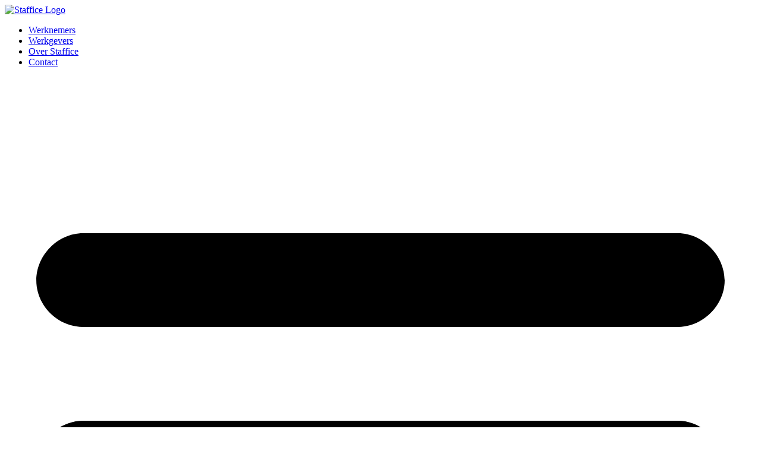

--- FILE ---
content_type: text/html; charset=UTF-8
request_url: https://www.staffice.nl/category/werkgevers/
body_size: 26488
content:
<!DOCTYPE html>
<html lang="nl-NL">
<head>
	<meta charset="UTF-8">
	<meta name="viewport" content="width=device-width, initial-scale=1.0, viewport-fit=cover" />		<script data-cfasync="false" data-no-defer="1" data-no-minify="1" data-no-optimize="1">var ewww_webp_supported=!1;function check_webp_feature(A,e){var w;e=void 0!==e?e:function(){},ewww_webp_supported?e(ewww_webp_supported):((w=new Image).onload=function(){ewww_webp_supported=0<w.width&&0<w.height,e&&e(ewww_webp_supported)},w.onerror=function(){e&&e(!1)},w.src="data:image/webp;base64,"+{alpha:"UklGRkoAAABXRUJQVlA4WAoAAAAQAAAAAAAAAAAAQUxQSAwAAAARBxAR/Q9ERP8DAABWUDggGAAAABQBAJ0BKgEAAQAAAP4AAA3AAP7mtQAAAA=="}[A])}check_webp_feature("alpha");</script><script data-cfasync="false" data-no-defer="1" data-no-minify="1" data-no-optimize="1">var Arrive=function(c,w){"use strict";if(c.MutationObserver&&"undefined"!=typeof HTMLElement){var r,a=0,u=(r=HTMLElement.prototype.matches||HTMLElement.prototype.webkitMatchesSelector||HTMLElement.prototype.mozMatchesSelector||HTMLElement.prototype.msMatchesSelector,{matchesSelector:function(e,t){return e instanceof HTMLElement&&r.call(e,t)},addMethod:function(e,t,r){var a=e[t];e[t]=function(){return r.length==arguments.length?r.apply(this,arguments):"function"==typeof a?a.apply(this,arguments):void 0}},callCallbacks:function(e,t){t&&t.options.onceOnly&&1==t.firedElems.length&&(e=[e[0]]);for(var r,a=0;r=e[a];a++)r&&r.callback&&r.callback.call(r.elem,r.elem);t&&t.options.onceOnly&&1==t.firedElems.length&&t.me.unbindEventWithSelectorAndCallback.call(t.target,t.selector,t.callback)},checkChildNodesRecursively:function(e,t,r,a){for(var i,n=0;i=e[n];n++)r(i,t,a)&&a.push({callback:t.callback,elem:i}),0<i.childNodes.length&&u.checkChildNodesRecursively(i.childNodes,t,r,a)},mergeArrays:function(e,t){var r,a={};for(r in e)e.hasOwnProperty(r)&&(a[r]=e[r]);for(r in t)t.hasOwnProperty(r)&&(a[r]=t[r]);return a},toElementsArray:function(e){return e=void 0!==e&&("number"!=typeof e.length||e===c)?[e]:e}}),e=(l.prototype.addEvent=function(e,t,r,a){a={target:e,selector:t,options:r,callback:a,firedElems:[]};return this._beforeAdding&&this._beforeAdding(a),this._eventsBucket.push(a),a},l.prototype.removeEvent=function(e){for(var t,r=this._eventsBucket.length-1;t=this._eventsBucket[r];r--)e(t)&&(this._beforeRemoving&&this._beforeRemoving(t),(t=this._eventsBucket.splice(r,1))&&t.length&&(t[0].callback=null))},l.prototype.beforeAdding=function(e){this._beforeAdding=e},l.prototype.beforeRemoving=function(e){this._beforeRemoving=e},l),t=function(i,n){var o=new e,l=this,s={fireOnAttributesModification:!1};return o.beforeAdding(function(t){var e=t.target;e!==c.document&&e!==c||(e=document.getElementsByTagName("html")[0]);var r=new MutationObserver(function(e){n.call(this,e,t)}),a=i(t.options);r.observe(e,a),t.observer=r,t.me=l}),o.beforeRemoving(function(e){e.observer.disconnect()}),this.bindEvent=function(e,t,r){t=u.mergeArrays(s,t);for(var a=u.toElementsArray(this),i=0;i<a.length;i++)o.addEvent(a[i],e,t,r)},this.unbindEvent=function(){var r=u.toElementsArray(this);o.removeEvent(function(e){for(var t=0;t<r.length;t++)if(this===w||e.target===r[t])return!0;return!1})},this.unbindEventWithSelectorOrCallback=function(r){var a=u.toElementsArray(this),i=r,e="function"==typeof r?function(e){for(var t=0;t<a.length;t++)if((this===w||e.target===a[t])&&e.callback===i)return!0;return!1}:function(e){for(var t=0;t<a.length;t++)if((this===w||e.target===a[t])&&e.selector===r)return!0;return!1};o.removeEvent(e)},this.unbindEventWithSelectorAndCallback=function(r,a){var i=u.toElementsArray(this);o.removeEvent(function(e){for(var t=0;t<i.length;t++)if((this===w||e.target===i[t])&&e.selector===r&&e.callback===a)return!0;return!1})},this},i=new function(){var s={fireOnAttributesModification:!1,onceOnly:!1,existing:!1};function n(e,t,r){return!(!u.matchesSelector(e,t.selector)||(e._id===w&&(e._id=a++),-1!=t.firedElems.indexOf(e._id)))&&(t.firedElems.push(e._id),!0)}var c=(i=new t(function(e){var t={attributes:!1,childList:!0,subtree:!0};return e.fireOnAttributesModification&&(t.attributes=!0),t},function(e,i){e.forEach(function(e){var t=e.addedNodes,r=e.target,a=[];null!==t&&0<t.length?u.checkChildNodesRecursively(t,i,n,a):"attributes"===e.type&&n(r,i)&&a.push({callback:i.callback,elem:r}),u.callCallbacks(a,i)})})).bindEvent;return i.bindEvent=function(e,t,r){t=void 0===r?(r=t,s):u.mergeArrays(s,t);var a=u.toElementsArray(this);if(t.existing){for(var i=[],n=0;n<a.length;n++)for(var o=a[n].querySelectorAll(e),l=0;l<o.length;l++)i.push({callback:r,elem:o[l]});if(t.onceOnly&&i.length)return r.call(i[0].elem,i[0].elem);setTimeout(u.callCallbacks,1,i)}c.call(this,e,t,r)},i},o=new function(){var a={};function i(e,t){return u.matchesSelector(e,t.selector)}var n=(o=new t(function(){return{childList:!0,subtree:!0}},function(e,r){e.forEach(function(e){var t=e.removedNodes,e=[];null!==t&&0<t.length&&u.checkChildNodesRecursively(t,r,i,e),u.callCallbacks(e,r)})})).bindEvent;return o.bindEvent=function(e,t,r){t=void 0===r?(r=t,a):u.mergeArrays(a,t),n.call(this,e,t,r)},o};d(HTMLElement.prototype),d(NodeList.prototype),d(HTMLCollection.prototype),d(HTMLDocument.prototype),d(Window.prototype);var n={};return s(i,n,"unbindAllArrive"),s(o,n,"unbindAllLeave"),n}function l(){this._eventsBucket=[],this._beforeAdding=null,this._beforeRemoving=null}function s(e,t,r){u.addMethod(t,r,e.unbindEvent),u.addMethod(t,r,e.unbindEventWithSelectorOrCallback),u.addMethod(t,r,e.unbindEventWithSelectorAndCallback)}function d(e){e.arrive=i.bindEvent,s(i,e,"unbindArrive"),e.leave=o.bindEvent,s(o,e,"unbindLeave")}}(window,void 0),ewww_webp_supported=!1;function check_webp_feature(e,t){var r;ewww_webp_supported?t(ewww_webp_supported):((r=new Image).onload=function(){ewww_webp_supported=0<r.width&&0<r.height,t(ewww_webp_supported)},r.onerror=function(){t(!1)},r.src="data:image/webp;base64,"+{alpha:"UklGRkoAAABXRUJQVlA4WAoAAAAQAAAAAAAAAAAAQUxQSAwAAAARBxAR/Q9ERP8DAABWUDggGAAAABQBAJ0BKgEAAQAAAP4AAA3AAP7mtQAAAA==",animation:"UklGRlIAAABXRUJQVlA4WAoAAAASAAAAAAAAAAAAQU5JTQYAAAD/////AABBTk1GJgAAAAAAAAAAAAAAAAAAAGQAAABWUDhMDQAAAC8AAAAQBxAREYiI/gcA"}[e])}function ewwwLoadImages(e){if(e){for(var t=document.querySelectorAll(".batch-image img, .image-wrapper a, .ngg-pro-masonry-item a, .ngg-galleria-offscreen-seo-wrapper a"),r=0,a=t.length;r<a;r++)ewwwAttr(t[r],"data-src",t[r].getAttribute("data-webp")),ewwwAttr(t[r],"data-thumbnail",t[r].getAttribute("data-webp-thumbnail"));for(var i=document.querySelectorAll("div.woocommerce-product-gallery__image"),r=0,a=i.length;r<a;r++)ewwwAttr(i[r],"data-thumb",i[r].getAttribute("data-webp-thumb"))}for(var n=document.querySelectorAll("video"),r=0,a=n.length;r<a;r++)ewwwAttr(n[r],"poster",e?n[r].getAttribute("data-poster-webp"):n[r].getAttribute("data-poster-image"));for(var o,l=document.querySelectorAll("img.ewww_webp_lazy_load"),r=0,a=l.length;r<a;r++)e&&(ewwwAttr(l[r],"data-lazy-srcset",l[r].getAttribute("data-lazy-srcset-webp")),ewwwAttr(l[r],"data-srcset",l[r].getAttribute("data-srcset-webp")),ewwwAttr(l[r],"data-lazy-src",l[r].getAttribute("data-lazy-src-webp")),ewwwAttr(l[r],"data-src",l[r].getAttribute("data-src-webp")),ewwwAttr(l[r],"data-orig-file",l[r].getAttribute("data-webp-orig-file")),ewwwAttr(l[r],"data-medium-file",l[r].getAttribute("data-webp-medium-file")),ewwwAttr(l[r],"data-large-file",l[r].getAttribute("data-webp-large-file")),null!=(o=l[r].getAttribute("srcset"))&&!1!==o&&o.includes("R0lGOD")&&ewwwAttr(l[r],"src",l[r].getAttribute("data-lazy-src-webp"))),l[r].className=l[r].className.replace(/\bewww_webp_lazy_load\b/,"");for(var s=document.querySelectorAll(".ewww_webp"),r=0,a=s.length;r<a;r++)e?(ewwwAttr(s[r],"srcset",s[r].getAttribute("data-srcset-webp")),ewwwAttr(s[r],"src",s[r].getAttribute("data-src-webp")),ewwwAttr(s[r],"data-orig-file",s[r].getAttribute("data-webp-orig-file")),ewwwAttr(s[r],"data-medium-file",s[r].getAttribute("data-webp-medium-file")),ewwwAttr(s[r],"data-large-file",s[r].getAttribute("data-webp-large-file")),ewwwAttr(s[r],"data-large_image",s[r].getAttribute("data-webp-large_image")),ewwwAttr(s[r],"data-src",s[r].getAttribute("data-webp-src"))):(ewwwAttr(s[r],"srcset",s[r].getAttribute("data-srcset-img")),ewwwAttr(s[r],"src",s[r].getAttribute("data-src-img"))),s[r].className=s[r].className.replace(/\bewww_webp\b/,"ewww_webp_loaded");window.jQuery&&jQuery.fn.isotope&&jQuery.fn.imagesLoaded&&(jQuery(".fusion-posts-container-infinite").imagesLoaded(function(){jQuery(".fusion-posts-container-infinite").hasClass("isotope")&&jQuery(".fusion-posts-container-infinite").isotope()}),jQuery(".fusion-portfolio:not(.fusion-recent-works) .fusion-portfolio-wrapper").imagesLoaded(function(){jQuery(".fusion-portfolio:not(.fusion-recent-works) .fusion-portfolio-wrapper").isotope()}))}function ewwwWebPInit(e){ewwwLoadImages(e),ewwwNggLoadGalleries(e),document.arrive(".ewww_webp",function(){ewwwLoadImages(e)}),document.arrive(".ewww_webp_lazy_load",function(){ewwwLoadImages(e)}),document.arrive("videos",function(){ewwwLoadImages(e)}),"loading"==document.readyState?document.addEventListener("DOMContentLoaded",ewwwJSONParserInit):("undefined"!=typeof galleries&&ewwwNggParseGalleries(e),ewwwWooParseVariations(e))}function ewwwAttr(e,t,r){null!=r&&!1!==r&&e.setAttribute(t,r)}function ewwwJSONParserInit(){"undefined"!=typeof galleries&&check_webp_feature("alpha",ewwwNggParseGalleries),check_webp_feature("alpha",ewwwWooParseVariations)}function ewwwWooParseVariations(e){if(e)for(var t=document.querySelectorAll("form.variations_form"),r=0,a=t.length;r<a;r++){var i=t[r].getAttribute("data-product_variations"),n=!1;try{for(var o in i=JSON.parse(i))void 0!==i[o]&&void 0!==i[o].image&&(void 0!==i[o].image.src_webp&&(i[o].image.src=i[o].image.src_webp,n=!0),void 0!==i[o].image.srcset_webp&&(i[o].image.srcset=i[o].image.srcset_webp,n=!0),void 0!==i[o].image.full_src_webp&&(i[o].image.full_src=i[o].image.full_src_webp,n=!0),void 0!==i[o].image.gallery_thumbnail_src_webp&&(i[o].image.gallery_thumbnail_src=i[o].image.gallery_thumbnail_src_webp,n=!0),void 0!==i[o].image.thumb_src_webp&&(i[o].image.thumb_src=i[o].image.thumb_src_webp,n=!0));n&&ewwwAttr(t[r],"data-product_variations",JSON.stringify(i))}catch(e){}}}function ewwwNggParseGalleries(e){if(e)for(var t in galleries){var r=galleries[t];galleries[t].images_list=ewwwNggParseImageList(r.images_list)}}function ewwwNggLoadGalleries(e){e&&document.addEventListener("ngg.galleria.themeadded",function(e,t){window.ngg_galleria._create_backup=window.ngg_galleria.create,window.ngg_galleria.create=function(e,t){var r=$(e).data("id");return galleries["gallery_"+r].images_list=ewwwNggParseImageList(galleries["gallery_"+r].images_list),window.ngg_galleria._create_backup(e,t)}})}function ewwwNggParseImageList(e){for(var t in e){var r=e[t];if(void 0!==r["image-webp"]&&(e[t].image=r["image-webp"],delete e[t]["image-webp"]),void 0!==r["thumb-webp"]&&(e[t].thumb=r["thumb-webp"],delete e[t]["thumb-webp"]),void 0!==r.full_image_webp&&(e[t].full_image=r.full_image_webp,delete e[t].full_image_webp),void 0!==r.srcsets)for(var a in r.srcsets)nggSrcset=r.srcsets[a],void 0!==r.srcsets[a+"-webp"]&&(e[t].srcsets[a]=r.srcsets[a+"-webp"],delete e[t].srcsets[a+"-webp"]);if(void 0!==r.full_srcsets)for(var i in r.full_srcsets)nggFSrcset=r.full_srcsets[i],void 0!==r.full_srcsets[i+"-webp"]&&(e[t].full_srcsets[i]=r.full_srcsets[i+"-webp"],delete e[t].full_srcsets[i+"-webp"])}return e}check_webp_feature("alpha",ewwwWebPInit);</script><title>Werkgevers  | Staffice | FLEX. YOUR. WORK.</title>

<!-- Google Tag Manager for WordPress by gtm4wp.com -->
<script data-cfasync="false" data-pagespeed-no-defer>
	var gtm4wp_datalayer_name = "dataLayer";
	var dataLayer = dataLayer || [];
</script>
<!-- End Google Tag Manager for WordPress by gtm4wp.com --><!-- Google tag (gtag.js) toestemmingsmodus dataLayer toegevoegd door Site Kit -->
<script id="google_gtagjs-js-consent-mode-data-layer">
window.dataLayer = window.dataLayer || [];function gtag(){dataLayer.push(arguments);}
gtag('consent', 'default', {"ad_personalization":"denied","ad_storage":"denied","ad_user_data":"denied","analytics_storage":"denied","functionality_storage":"denied","security_storage":"denied","personalization_storage":"denied","region":["AT","BE","BG","CH","CY","CZ","DE","DK","EE","ES","FI","FR","GB","GR","HR","HU","IE","IS","IT","LI","LT","LU","LV","MT","NL","NO","PL","PT","RO","SE","SI","SK"],"wait_for_update":500});
window._googlesitekitConsentCategoryMap = {"statistics":["analytics_storage"],"marketing":["ad_storage","ad_user_data","ad_personalization"],"functional":["functionality_storage","security_storage"],"preferences":["personalization_storage"]};
window._googlesitekitConsents = {"ad_personalization":"denied","ad_storage":"denied","ad_user_data":"denied","analytics_storage":"denied","functionality_storage":"denied","security_storage":"denied","personalization_storage":"denied","region":["AT","BE","BG","CH","CY","CZ","DE","DK","EE","ES","FI","FR","GB","GR","HR","HU","IE","IS","IT","LI","LT","LU","LV","MT","NL","NO","PL","PT","RO","SE","SI","SK"],"wait_for_update":500};
</script>
<!-- Einde Google tag (gtag.js) toestemmingsmodus dataLayer toegevoegd door Site Kit -->
<meta name="robots" content="index, follow, max-snippet:-1, max-image-preview:large, max-video-preview:-1">
<link rel="canonical" href="https://www.staffice.nl/category/werkgevers/">
<meta property="og:url" content="https://www.staffice.nl/category/werkgevers/">
<meta property="og:site_name" content="Staffice | FLEX. YOUR. WORK.">
<meta property="og:locale" content="nl_NL">
<meta property="og:type" content="object">
<meta property="og:title" content="Werkgevers  | Staffice | FLEX. YOUR. WORK.">
<meta property="og:image" content="https://www.staffice.nl/wp-content/uploads/job_staffice_amsterdam_2024.jpg">
<meta property="og:image:secure_url" content="https://www.staffice.nl/wp-content/uploads/job_staffice_amsterdam_2024.jpg">
<meta property="og:image:alt" content="">
<meta property="fb:pages" content="387276878670231">
<meta property="fb:admins" content="549656515800091">
<meta property="fb:app_id" content="EAAHz6OFfbBsBAIqf0EQJ04461XWuaG6FhmM57f6js3TCis0kYj6Uk2H7cGcAicq5c3JoyWFAs8s8jgClsLg2UpoHIH88ve7eEFbMEO08vIjXV9QUmcJvc3BQVXrUR67yGlLX9l23YGOKZBtlZAsA7jFActJUAu3fNB9goHywZDZD">
<meta name="twitter:card" content="summary_large_image">
<meta name="twitter:site" content="https://twitter.com/stafficeNL">
<meta name="twitter:creator" content="https://twitter.com/stafficeNL">
<meta name="twitter:title" content="Werkgevers  | Staffice | FLEX. YOUR. WORK.">
<meta name="twitter:image" content="https://www.staffice.nl/wp-content/uploads/job_staffice_amsterdam_2024.jpg">
<link rel='dns-prefetch' href='//www.googletagmanager.com' />
<link rel='preconnect' href='//www.google-analytics.com' />
<link rel="alternate" type="application/rss+xml" title="Staffice | FLEX. YOUR. WORK. &raquo; feed" href="https://www.staffice.nl/feed/" />
<link rel="alternate" type="application/rss+xml" title="Staffice | FLEX. YOUR. WORK. &raquo; reacties feed" href="https://www.staffice.nl/comments/feed/" />
<link rel="alternate" type="application/rss+xml" title="Staffice | FLEX. YOUR. WORK. &raquo; Werkgevers categorie feed" href="https://www.staffice.nl/category/werkgevers/feed/" />
<style id='wp-img-auto-sizes-contain-inline-css'>
img:is([sizes=auto i],[sizes^="auto," i]){contain-intrinsic-size:3000px 1500px}
/*# sourceURL=wp-img-auto-sizes-contain-inline-css */
</style>
<style id='wp-emoji-styles-inline-css'>

	img.wp-smiley, img.emoji {
		display: inline !important;
		border: none !important;
		box-shadow: none !important;
		height: 1em !important;
		width: 1em !important;
		margin: 0 0.07em !important;
		vertical-align: -0.1em !important;
		background: none !important;
		padding: 0 !important;
	}
/*# sourceURL=wp-emoji-styles-inline-css */
</style>
<link rel='stylesheet' id='wp-block-library-css' href='https://www.staffice.nl/wp-includes/css/dist/block-library/style.min.css?ver=6.9' media='all' />
<style id='wp-block-library-theme-inline-css'>
.wp-block-audio :where(figcaption){color:#555;font-size:13px;text-align:center}.is-dark-theme .wp-block-audio :where(figcaption){color:#ffffffa6}.wp-block-audio{margin:0 0 1em}.wp-block-code{border:1px solid #ccc;border-radius:4px;font-family:Menlo,Consolas,monaco,monospace;padding:.8em 1em}.wp-block-embed :where(figcaption){color:#555;font-size:13px;text-align:center}.is-dark-theme .wp-block-embed :where(figcaption){color:#ffffffa6}.wp-block-embed{margin:0 0 1em}.blocks-gallery-caption{color:#555;font-size:13px;text-align:center}.is-dark-theme .blocks-gallery-caption{color:#ffffffa6}:root :where(.wp-block-image figcaption){color:#555;font-size:13px;text-align:center}.is-dark-theme :root :where(.wp-block-image figcaption){color:#ffffffa6}.wp-block-image{margin:0 0 1em}.wp-block-pullquote{border-bottom:4px solid;border-top:4px solid;color:currentColor;margin-bottom:1.75em}.wp-block-pullquote :where(cite),.wp-block-pullquote :where(footer),.wp-block-pullquote__citation{color:currentColor;font-size:.8125em;font-style:normal;text-transform:uppercase}.wp-block-quote{border-left:.25em solid;margin:0 0 1.75em;padding-left:1em}.wp-block-quote cite,.wp-block-quote footer{color:currentColor;font-size:.8125em;font-style:normal;position:relative}.wp-block-quote:where(.has-text-align-right){border-left:none;border-right:.25em solid;padding-left:0;padding-right:1em}.wp-block-quote:where(.has-text-align-center){border:none;padding-left:0}.wp-block-quote.is-large,.wp-block-quote.is-style-large,.wp-block-quote:where(.is-style-plain){border:none}.wp-block-search .wp-block-search__label{font-weight:700}.wp-block-search__button{border:1px solid #ccc;padding:.375em .625em}:where(.wp-block-group.has-background){padding:1.25em 2.375em}.wp-block-separator.has-css-opacity{opacity:.4}.wp-block-separator{border:none;border-bottom:2px solid;margin-left:auto;margin-right:auto}.wp-block-separator.has-alpha-channel-opacity{opacity:1}.wp-block-separator:not(.is-style-wide):not(.is-style-dots){width:100px}.wp-block-separator.has-background:not(.is-style-dots){border-bottom:none;height:1px}.wp-block-separator.has-background:not(.is-style-wide):not(.is-style-dots){height:2px}.wp-block-table{margin:0 0 1em}.wp-block-table td,.wp-block-table th{word-break:normal}.wp-block-table :where(figcaption){color:#555;font-size:13px;text-align:center}.is-dark-theme .wp-block-table :where(figcaption){color:#ffffffa6}.wp-block-video :where(figcaption){color:#555;font-size:13px;text-align:center}.is-dark-theme .wp-block-video :where(figcaption){color:#ffffffa6}.wp-block-video{margin:0 0 1em}:root :where(.wp-block-template-part.has-background){margin-bottom:0;margin-top:0;padding:1.25em 2.375em}
/*# sourceURL=/wp-includes/css/dist/block-library/theme.min.css */
</style>
<style id='classic-theme-styles-inline-css'>
/*! This file is auto-generated */
.wp-block-button__link{color:#fff;background-color:#32373c;border-radius:9999px;box-shadow:none;text-decoration:none;padding:calc(.667em + 2px) calc(1.333em + 2px);font-size:1.125em}.wp-block-file__button{background:#32373c;color:#fff;text-decoration:none}
/*# sourceURL=/wp-includes/css/classic-themes.min.css */
</style>
<style id='filebird-block-filebird-gallery-style-inline-css'>
ul.filebird-block-filebird-gallery{margin:auto!important;padding:0!important;width:100%}ul.filebird-block-filebird-gallery.layout-grid{display:grid;grid-gap:20px;align-items:stretch;grid-template-columns:repeat(var(--columns),1fr);justify-items:stretch}ul.filebird-block-filebird-gallery.layout-grid li img{border:1px solid #ccc;box-shadow:2px 2px 6px 0 rgba(0,0,0,.3);height:100%;max-width:100%;-o-object-fit:cover;object-fit:cover;width:100%}ul.filebird-block-filebird-gallery.layout-masonry{-moz-column-count:var(--columns);-moz-column-gap:var(--space);column-gap:var(--space);-moz-column-width:var(--min-width);columns:var(--min-width) var(--columns);display:block;overflow:auto}ul.filebird-block-filebird-gallery.layout-masonry li{margin-bottom:var(--space)}ul.filebird-block-filebird-gallery li{list-style:none}ul.filebird-block-filebird-gallery li figure{height:100%;margin:0;padding:0;position:relative;width:100%}ul.filebird-block-filebird-gallery li figure figcaption{background:linear-gradient(0deg,rgba(0,0,0,.7),rgba(0,0,0,.3) 70%,transparent);bottom:0;box-sizing:border-box;color:#fff;font-size:.8em;margin:0;max-height:100%;overflow:auto;padding:3em .77em .7em;position:absolute;text-align:center;width:100%;z-index:2}ul.filebird-block-filebird-gallery li figure figcaption a{color:inherit}

/*# sourceURL=https://www.staffice.nl/wp-content/plugins/filebird/blocks/filebird-gallery/build/style-index.css */
</style>
<style id='global-styles-inline-css'>
:root{--wp--preset--aspect-ratio--square: 1;--wp--preset--aspect-ratio--4-3: 4/3;--wp--preset--aspect-ratio--3-4: 3/4;--wp--preset--aspect-ratio--3-2: 3/2;--wp--preset--aspect-ratio--2-3: 2/3;--wp--preset--aspect-ratio--16-9: 16/9;--wp--preset--aspect-ratio--9-16: 9/16;--wp--preset--color--black: #000000;--wp--preset--color--cyan-bluish-gray: #abb8c3;--wp--preset--color--white: #FFF;--wp--preset--color--pale-pink: #f78da7;--wp--preset--color--vivid-red: #cf2e2e;--wp--preset--color--luminous-vivid-orange: #ff6900;--wp--preset--color--luminous-vivid-amber: #fcb900;--wp--preset--color--light-green-cyan: #7bdcb5;--wp--preset--color--vivid-green-cyan: #00d084;--wp--preset--color--pale-cyan-blue: #8ed1fc;--wp--preset--color--vivid-cyan-blue: #0693e3;--wp--preset--color--vivid-purple: #9b51e0;--wp--preset--color--primary: #0073a8;--wp--preset--color--secondary: #005075;--wp--preset--color--dark-gray: #111;--wp--preset--color--light-gray: #767676;--wp--preset--gradient--vivid-cyan-blue-to-vivid-purple: linear-gradient(135deg,rgb(6,147,227) 0%,rgb(155,81,224) 100%);--wp--preset--gradient--light-green-cyan-to-vivid-green-cyan: linear-gradient(135deg,rgb(122,220,180) 0%,rgb(0,208,130) 100%);--wp--preset--gradient--luminous-vivid-amber-to-luminous-vivid-orange: linear-gradient(135deg,rgb(252,185,0) 0%,rgb(255,105,0) 100%);--wp--preset--gradient--luminous-vivid-orange-to-vivid-red: linear-gradient(135deg,rgb(255,105,0) 0%,rgb(207,46,46) 100%);--wp--preset--gradient--very-light-gray-to-cyan-bluish-gray: linear-gradient(135deg,rgb(238,238,238) 0%,rgb(169,184,195) 100%);--wp--preset--gradient--cool-to-warm-spectrum: linear-gradient(135deg,rgb(74,234,220) 0%,rgb(151,120,209) 20%,rgb(207,42,186) 40%,rgb(238,44,130) 60%,rgb(251,105,98) 80%,rgb(254,248,76) 100%);--wp--preset--gradient--blush-light-purple: linear-gradient(135deg,rgb(255,206,236) 0%,rgb(152,150,240) 100%);--wp--preset--gradient--blush-bordeaux: linear-gradient(135deg,rgb(254,205,165) 0%,rgb(254,45,45) 50%,rgb(107,0,62) 100%);--wp--preset--gradient--luminous-dusk: linear-gradient(135deg,rgb(255,203,112) 0%,rgb(199,81,192) 50%,rgb(65,88,208) 100%);--wp--preset--gradient--pale-ocean: linear-gradient(135deg,rgb(255,245,203) 0%,rgb(182,227,212) 50%,rgb(51,167,181) 100%);--wp--preset--gradient--electric-grass: linear-gradient(135deg,rgb(202,248,128) 0%,rgb(113,206,126) 100%);--wp--preset--gradient--midnight: linear-gradient(135deg,rgb(2,3,129) 0%,rgb(40,116,252) 100%);--wp--preset--font-size--small: 19.5px;--wp--preset--font-size--medium: 20px;--wp--preset--font-size--large: 36.5px;--wp--preset--font-size--x-large: 42px;--wp--preset--font-size--normal: 22px;--wp--preset--font-size--huge: 49.5px;--wp--preset--spacing--20: 0.44rem;--wp--preset--spacing--30: 0.67rem;--wp--preset--spacing--40: 1rem;--wp--preset--spacing--50: 1.5rem;--wp--preset--spacing--60: 2.25rem;--wp--preset--spacing--70: 3.38rem;--wp--preset--spacing--80: 5.06rem;--wp--preset--shadow--natural: 6px 6px 9px rgba(0, 0, 0, 0.2);--wp--preset--shadow--deep: 12px 12px 50px rgba(0, 0, 0, 0.4);--wp--preset--shadow--sharp: 6px 6px 0px rgba(0, 0, 0, 0.2);--wp--preset--shadow--outlined: 6px 6px 0px -3px rgb(255, 255, 255), 6px 6px rgb(0, 0, 0);--wp--preset--shadow--crisp: 6px 6px 0px rgb(0, 0, 0);}:where(.is-layout-flex){gap: 0.5em;}:where(.is-layout-grid){gap: 0.5em;}body .is-layout-flex{display: flex;}.is-layout-flex{flex-wrap: wrap;align-items: center;}.is-layout-flex > :is(*, div){margin: 0;}body .is-layout-grid{display: grid;}.is-layout-grid > :is(*, div){margin: 0;}:where(.wp-block-columns.is-layout-flex){gap: 2em;}:where(.wp-block-columns.is-layout-grid){gap: 2em;}:where(.wp-block-post-template.is-layout-flex){gap: 1.25em;}:where(.wp-block-post-template.is-layout-grid){gap: 1.25em;}.has-black-color{color: var(--wp--preset--color--black) !important;}.has-cyan-bluish-gray-color{color: var(--wp--preset--color--cyan-bluish-gray) !important;}.has-white-color{color: var(--wp--preset--color--white) !important;}.has-pale-pink-color{color: var(--wp--preset--color--pale-pink) !important;}.has-vivid-red-color{color: var(--wp--preset--color--vivid-red) !important;}.has-luminous-vivid-orange-color{color: var(--wp--preset--color--luminous-vivid-orange) !important;}.has-luminous-vivid-amber-color{color: var(--wp--preset--color--luminous-vivid-amber) !important;}.has-light-green-cyan-color{color: var(--wp--preset--color--light-green-cyan) !important;}.has-vivid-green-cyan-color{color: var(--wp--preset--color--vivid-green-cyan) !important;}.has-pale-cyan-blue-color{color: var(--wp--preset--color--pale-cyan-blue) !important;}.has-vivid-cyan-blue-color{color: var(--wp--preset--color--vivid-cyan-blue) !important;}.has-vivid-purple-color{color: var(--wp--preset--color--vivid-purple) !important;}.has-black-background-color{background-color: var(--wp--preset--color--black) !important;}.has-cyan-bluish-gray-background-color{background-color: var(--wp--preset--color--cyan-bluish-gray) !important;}.has-white-background-color{background-color: var(--wp--preset--color--white) !important;}.has-pale-pink-background-color{background-color: var(--wp--preset--color--pale-pink) !important;}.has-vivid-red-background-color{background-color: var(--wp--preset--color--vivid-red) !important;}.has-luminous-vivid-orange-background-color{background-color: var(--wp--preset--color--luminous-vivid-orange) !important;}.has-luminous-vivid-amber-background-color{background-color: var(--wp--preset--color--luminous-vivid-amber) !important;}.has-light-green-cyan-background-color{background-color: var(--wp--preset--color--light-green-cyan) !important;}.has-vivid-green-cyan-background-color{background-color: var(--wp--preset--color--vivid-green-cyan) !important;}.has-pale-cyan-blue-background-color{background-color: var(--wp--preset--color--pale-cyan-blue) !important;}.has-vivid-cyan-blue-background-color{background-color: var(--wp--preset--color--vivid-cyan-blue) !important;}.has-vivid-purple-background-color{background-color: var(--wp--preset--color--vivid-purple) !important;}.has-black-border-color{border-color: var(--wp--preset--color--black) !important;}.has-cyan-bluish-gray-border-color{border-color: var(--wp--preset--color--cyan-bluish-gray) !important;}.has-white-border-color{border-color: var(--wp--preset--color--white) !important;}.has-pale-pink-border-color{border-color: var(--wp--preset--color--pale-pink) !important;}.has-vivid-red-border-color{border-color: var(--wp--preset--color--vivid-red) !important;}.has-luminous-vivid-orange-border-color{border-color: var(--wp--preset--color--luminous-vivid-orange) !important;}.has-luminous-vivid-amber-border-color{border-color: var(--wp--preset--color--luminous-vivid-amber) !important;}.has-light-green-cyan-border-color{border-color: var(--wp--preset--color--light-green-cyan) !important;}.has-vivid-green-cyan-border-color{border-color: var(--wp--preset--color--vivid-green-cyan) !important;}.has-pale-cyan-blue-border-color{border-color: var(--wp--preset--color--pale-cyan-blue) !important;}.has-vivid-cyan-blue-border-color{border-color: var(--wp--preset--color--vivid-cyan-blue) !important;}.has-vivid-purple-border-color{border-color: var(--wp--preset--color--vivid-purple) !important;}.has-vivid-cyan-blue-to-vivid-purple-gradient-background{background: var(--wp--preset--gradient--vivid-cyan-blue-to-vivid-purple) !important;}.has-light-green-cyan-to-vivid-green-cyan-gradient-background{background: var(--wp--preset--gradient--light-green-cyan-to-vivid-green-cyan) !important;}.has-luminous-vivid-amber-to-luminous-vivid-orange-gradient-background{background: var(--wp--preset--gradient--luminous-vivid-amber-to-luminous-vivid-orange) !important;}.has-luminous-vivid-orange-to-vivid-red-gradient-background{background: var(--wp--preset--gradient--luminous-vivid-orange-to-vivid-red) !important;}.has-very-light-gray-to-cyan-bluish-gray-gradient-background{background: var(--wp--preset--gradient--very-light-gray-to-cyan-bluish-gray) !important;}.has-cool-to-warm-spectrum-gradient-background{background: var(--wp--preset--gradient--cool-to-warm-spectrum) !important;}.has-blush-light-purple-gradient-background{background: var(--wp--preset--gradient--blush-light-purple) !important;}.has-blush-bordeaux-gradient-background{background: var(--wp--preset--gradient--blush-bordeaux) !important;}.has-luminous-dusk-gradient-background{background: var(--wp--preset--gradient--luminous-dusk) !important;}.has-pale-ocean-gradient-background{background: var(--wp--preset--gradient--pale-ocean) !important;}.has-electric-grass-gradient-background{background: var(--wp--preset--gradient--electric-grass) !important;}.has-midnight-gradient-background{background: var(--wp--preset--gradient--midnight) !important;}.has-small-font-size{font-size: var(--wp--preset--font-size--small) !important;}.has-medium-font-size{font-size: var(--wp--preset--font-size--medium) !important;}.has-large-font-size{font-size: var(--wp--preset--font-size--large) !important;}.has-x-large-font-size{font-size: var(--wp--preset--font-size--x-large) !important;}
:where(.wp-block-post-template.is-layout-flex){gap: 1.25em;}:where(.wp-block-post-template.is-layout-grid){gap: 1.25em;}
:where(.wp-block-term-template.is-layout-flex){gap: 1.25em;}:where(.wp-block-term-template.is-layout-grid){gap: 1.25em;}
:where(.wp-block-columns.is-layout-flex){gap: 2em;}:where(.wp-block-columns.is-layout-grid){gap: 2em;}
:root :where(.wp-block-pullquote){font-size: 1.5em;line-height: 1.6;}
/*# sourceURL=global-styles-inline-css */
</style>
<link rel='stylesheet' id='ats-css' href='https://www.staffice.nl/wp-content/plugins/ats-wordpress-plugin-0.9.4/public/dist/app.css?ver=1.0.2' media='all' />
<link rel='stylesheet' id='cookie-law-info-css' href='https://www.staffice.nl/wp-content/plugins/cookie-law-info/legacy/public/css/cookie-law-info-public.css?ver=3.4.0' media='all' />
<link rel='stylesheet' id='cookie-law-info-gdpr-css' href='https://www.staffice.nl/wp-content/plugins/cookie-law-info/legacy/public/css/cookie-law-info-gdpr.css?ver=3.4.0' media='all' />
<link rel='stylesheet' id='twentynineteen-style-css' href='https://www.staffice.nl/wp-content/themes/stafficetheme/style.css?ver=1.3' media='all' />
<link rel='stylesheet' id='twentynineteen-print-style-css' href='https://www.staffice.nl/wp-content/themes/twentynineteen/print.css?ver=1.3' media='print' />
<link rel='stylesheet' id='elementor-frontend-css' href='https://www.staffice.nl/wp-content/uploads/elementor/css/custom-frontend.min.css?ver=1769695749' media='all' />
<style id='elementor-frontend-inline-css'>
.elementor-679 .elementor-element.elementor-element-b507745:not(.elementor-motion-effects-element-type-background), .elementor-679 .elementor-element.elementor-element-b507745 > .elementor-motion-effects-container > .elementor-motion-effects-layer{background-color:#3BF20A;}.elementor-679 .elementor-element.elementor-element-777cb9f .elementor-icon-list-icon i{color:#ffffff;}.elementor-679 .elementor-element.elementor-element-777cb9f .elementor-icon-list-icon svg{fill:#ffffff;}
/*# sourceURL=elementor-frontend-inline-css */
</style>
<link rel='stylesheet' id='widget-image-css' href='https://www.staffice.nl/wp-content/plugins/elementor/assets/css/widget-image.min.css?ver=3.34.4' media='all' />
<link rel='stylesheet' id='widget-nav-menu-css' href='https://www.staffice.nl/wp-content/uploads/elementor/css/custom-pro-widget-nav-menu.min.css?ver=1769695749' media='all' />
<link rel='stylesheet' id='e-sticky-css' href='https://www.staffice.nl/wp-content/plugins/elementor-pro/assets/css/modules/sticky.min.css?ver=3.34.4' media='all' />
<link rel='stylesheet' id='widget-heading-css' href='https://www.staffice.nl/wp-content/plugins/elementor/assets/css/widget-heading.min.css?ver=3.34.4' media='all' />
<link rel='stylesheet' id='e-animation-pop-css' href='https://www.staffice.nl/wp-content/plugins/elementor/assets/lib/animations/styles/e-animation-pop.min.css?ver=3.34.4' media='all' />
<link rel='stylesheet' id='widget-social-icons-css' href='https://www.staffice.nl/wp-content/plugins/elementor/assets/css/widget-social-icons.min.css?ver=3.34.4' media='all' />
<link rel='stylesheet' id='e-apple-webkit-css' href='https://www.staffice.nl/wp-content/uploads/elementor/css/custom-apple-webkit.min.css?ver=1769695749' media='all' />
<link rel='stylesheet' id='widget-search-css' href='https://www.staffice.nl/wp-content/plugins/elementor-pro/assets/css/widget-search.min.css?ver=3.34.4' media='all' />
<link rel='stylesheet' id='widget-icon-list-css' href='https://www.staffice.nl/wp-content/uploads/elementor/css/custom-widget-icon-list.min.css?ver=1769695749' media='all' />
<link rel='stylesheet' id='e-animation-slideInUp-css' href='https://www.staffice.nl/wp-content/plugins/elementor/assets/lib/animations/styles/slideInUp.min.css?ver=3.34.4' media='all' />
<link rel='stylesheet' id='widget-loop-filter-css' href='https://www.staffice.nl/wp-content/plugins/elementor-pro/assets/css/widget-loop-filter.min.css?ver=3.34.4' media='all' />
<link rel='stylesheet' id='widget-divider-css' href='https://www.staffice.nl/wp-content/plugins/elementor/assets/css/widget-divider.min.css?ver=3.34.4' media='all' />
<link rel='stylesheet' id='widget-loop-common-css' href='https://www.staffice.nl/wp-content/plugins/elementor-pro/assets/css/widget-loop-common.min.css?ver=3.34.4' media='all' />
<link rel='stylesheet' id='widget-loop-grid-css' href='https://www.staffice.nl/wp-content/uploads/elementor/css/custom-pro-widget-loop-grid.min.css?ver=1769695749' media='all' />
<link rel='stylesheet' id='elementor-post-3903-css' href='https://www.staffice.nl/wp-content/uploads/elementor/css/post-3903.css?ver=1769695749' media='all' />
<link rel='stylesheet' id='elementor-post-1408-css' href='https://www.staffice.nl/wp-content/uploads/elementor/css/post-1408.css?ver=1769695749' media='all' />
<link rel='stylesheet' id='elementor-post-679-css' href='https://www.staffice.nl/wp-content/uploads/elementor/css/post-679.css?ver=1769695750' media='all' />
<link rel='stylesheet' id='elementor-post-9715-css' href='https://www.staffice.nl/wp-content/uploads/elementor/css/post-9715.css?ver=1769695750' media='all' />
<link rel='stylesheet' id='elementor-gf-local-librefranklin-css' href='https://www.staffice.nl/wp-content/uploads/elementor/google-fonts/css/librefranklin.css?ver=1742259238' media='all' />
<script src="https://www.staffice.nl/wp-includes/js/jquery/jquery.min.js?ver=3.7.1" id="jquery-core-js"></script>
<script src="https://www.staffice.nl/wp-includes/js/jquery/jquery-migrate.min.js?ver=3.4.1" id="jquery-migrate-js"></script>
<script id="cookie-law-info-js-extra">
var Cli_Data = {"nn_cookie_ids":[],"cookielist":[],"non_necessary_cookies":[],"ccpaEnabled":"","ccpaRegionBased":"","ccpaBarEnabled":"","strictlyEnabled":["necessary","obligatoire"],"ccpaType":"gdpr","js_blocking":"","custom_integration":"","triggerDomRefresh":"","secure_cookies":""};
var cli_cookiebar_settings = {"animate_speed_hide":"500","animate_speed_show":"500","background":"#ffffff","border":"#b1a6a6c2","border_on":"","button_1_button_colour":"#3bd23d","button_1_button_hover":"#2fa831","button_1_link_colour":"#fff","button_1_as_button":"1","button_1_new_win":"","button_2_button_colour":"#333","button_2_button_hover":"#292929","button_2_link_colour":"#3bd23d","button_2_as_button":"","button_2_hidebar":"","button_3_button_colour":"#3bd23d","button_3_button_hover":"#2fa831","button_3_link_colour":"#ffffff","button_3_as_button":"1","button_3_new_win":"","button_4_button_colour":"#3bd23d","button_4_button_hover":"#2fa831","button_4_link_colour":"#3bd23d","button_4_as_button":"","button_7_button_colour":"#3bd23d","button_7_button_hover":"#2fa831","button_7_link_colour":"#fff","button_7_as_button":"1","button_7_new_win":"","font_family":"inherit","header_fix":"","notify_animate_hide":"","notify_animate_show":"","notify_div_id":"#cookie-law-info-bar","notify_position_horizontal":"right","notify_position_vertical":"bottom","scroll_close":"","scroll_close_reload":"","accept_close_reload":"","reject_close_reload":"","showagain_tab":"","showagain_background":"#fff","showagain_border":"#000","showagain_div_id":"#cookie-law-info-again","showagain_x_position":"100px","text":"#3bd23d","show_once_yn":"","show_once":"8000","logging_on":"","as_popup":"","popup_overlay":"","bar_heading_text":"","cookie_bar_as":"banner","popup_showagain_position":"bottom-right","widget_position":"right"};
var log_object = {"ajax_url":"https://www.staffice.nl/wp-admin/admin-ajax.php"};
//# sourceURL=cookie-law-info-js-extra
</script>
<script src="https://www.staffice.nl/wp-content/plugins/cookie-law-info/legacy/public/js/cookie-law-info-public.js?ver=3.4.0" id="cookie-law-info-js"></script>
<script src="https://www.staffice.nl/wp-content/themes/twentynineteen/js/priority-menu.js?ver=20200129" id="twentynineteen-priority-menu-js" defer data-wp-strategy="defer"></script>

<!-- Google tag (gtag.js) snippet toegevoegd door Site Kit -->
<!-- Google Analytics snippet toegevoegd door Site Kit -->
<script data-cfasync="false" src="https://www.googletagmanager.com/gtag/js?id=GT-KTRJF9" id="google_gtagjs-js" async></script>
<script data-cfasync="false" id="google_gtagjs-js-after">
window.dataLayer = window.dataLayer || [];function gtag(){dataLayer.push(arguments);}
gtag("set","linker",{"domains":["www.staffice.nl"]});
gtag("js", new Date());
gtag("set", "developer_id.dZTNiMT", true);
gtag("config", "GT-KTRJF9");
 window._googlesitekit = window._googlesitekit || {}; window._googlesitekit.throttledEvents = []; window._googlesitekit.gtagEvent = (name, data) => { var key = JSON.stringify( { name, data } ); if ( !! window._googlesitekit.throttledEvents[ key ] ) { return; } window._googlesitekit.throttledEvents[ key ] = true; setTimeout( () => { delete window._googlesitekit.throttledEvents[ key ]; }, 5 ); gtag( "event", name, { ...data, event_source: "site-kit" } ); }; 
//# sourceURL=google_gtagjs-js-after
</script>
<link rel="https://api.w.org/" href="https://www.staffice.nl/wp-json/" /><link rel="alternate" title="JSON" type="application/json" href="https://www.staffice.nl/wp-json/wp/v2/categories/4" /><link rel="EditURI" type="application/rsd+xml" title="RSD" href="https://www.staffice.nl/xmlrpc.php?rsd" />
<meta name="generator" content="WordPress 6.9" />
<meta name="generator" content="Site Kit by Google 1.171.0" /><meta name="ti-site-data" content="[base64]" />
<!-- Google Tag Manager for WordPress by gtm4wp.com -->
<!-- GTM Container placement set to automatic -->
<script data-cfasync="false" data-pagespeed-no-defer>
	var dataLayer_content = {"pagePostType":"post","pagePostType2":"category-post","pageCategory":["werkgevers"]};
	dataLayer.push( dataLayer_content );
</script>
<script data-cfasync="false" data-pagespeed-no-defer>
(function(w,d,s,l,i){w[l]=w[l]||[];w[l].push({'gtm.start':
new Date().getTime(),event:'gtm.js'});var f=d.getElementsByTagName(s)[0],
j=d.createElement(s),dl=l!='dataLayer'?'&l='+l:'';j.async=true;j.src=
'//www.googletagmanager.com/gtm.js?id='+i+dl;f.parentNode.insertBefore(j,f);
})(window,document,'script','dataLayer','GTM-NPMGWCW5');
</script>
<!-- End Google Tag Manager for WordPress by gtm4wp.com --><!-- Analytics by WP Statistics - https://wp-statistics.com -->

<!-- Google AdSense meta tags toegevoegd door Site Kit -->
<meta name="google-adsense-platform-account" content="ca-host-pub-2644536267352236">
<meta name="google-adsense-platform-domain" content="sitekit.withgoogle.com">
<!-- Einde Google AdSense meta tags toegevoegd door Site Kit -->
<meta name="generator" content="Elementor 3.34.4; features: e_font_icon_svg, additional_custom_breakpoints; settings: css_print_method-external, google_font-enabled, font_display-swap">


<script type="application/ld+json" class="saswp-schema-markup-output">
[{"@context":"https:\/\/schema.org\/","@graph":[{"@context":"https:\/\/schema.org\/","@type":"SiteNavigationElement","@id":"https:\/\/www.staffice.nl\/#werknemers","name":"werknemers","url":"https:\/\/www.staffice.nl\/werknemers\/"},{"@context":"https:\/\/schema.org\/","@type":"SiteNavigationElement","@id":"https:\/\/www.staffice.nl\/#jouw-droombaan","name":"jouw droombaan","url":"https:\/\/www.staffice.nl\/werknemers\/"},{"@context":"https:\/\/schema.org\/","@type":"SiteNavigationElement","@id":"https:\/\/www.staffice.nl\/#inschrijven","name":"inschrijven","url":"https:\/\/www.staffice.nl\/werknemers\/inschrijven\/"},{"@context":"https:\/\/schema.org\/","@type":"SiteNavigationElement","@id":"https:\/\/www.staffice.nl\/#faq","name":"FAQ","url":"https:\/\/www.staffice.nl\/werknemers\/faq\/"},{"@context":"https:\/\/schema.org\/","@type":"SiteNavigationElement","@id":"https:\/\/www.staffice.nl\/#werkgevers","name":"werkgevers","url":"https:\/\/www.staffice.nl\/werkgevers\/"},{"@context":"https:\/\/schema.org\/","@type":"SiteNavigationElement","@id":"https:\/\/www.staffice.nl\/#dienstverlening","name":"dienstverlening","url":"https:\/\/www.staffice.nl\/werkgevers\/"},{"@context":"https:\/\/schema.org\/","@type":"SiteNavigationElement","@id":"https:\/\/www.staffice.nl\/#vacature-aanmelden","name":"vacature aanmelden","url":"https:\/\/www.staffice.nl\/werkgevers\/vacature_aanmelden\/"},{"@context":"https:\/\/schema.org\/","@type":"SiteNavigationElement","@id":"https:\/\/www.staffice.nl\/#kennisbank","name":"kennisbank","url":"https:\/\/www.staffice.nl\/werkgevers\/kennisbank\/"},{"@context":"https:\/\/schema.org\/","@type":"SiteNavigationElement","@id":"https:\/\/www.staffice.nl\/#vacatures","name":"vacatures","url":"https:\/\/www.staffice.nl\/vacatures\/"},{"@context":"https:\/\/schema.org\/","@type":"SiteNavigationElement","@id":"https:\/\/www.staffice.nl\/#over-ons","name":"over ons","url":"https:\/\/www.staffice.nl\/over-staffice\/"},{"@context":"https:\/\/schema.org\/","@type":"SiteNavigationElement","@id":"https:\/\/www.staffice.nl\/#werken-bij-staffice","name":"werken bij staffice","url":"https:\/\/www.staffice.nl\/over-staffice\/werken-bij-staffice\/"},{"@context":"https:\/\/schema.org\/","@type":"SiteNavigationElement","@id":"https:\/\/www.staffice.nl\/#kernwaarden","name":"kernwaarden","url":"https:\/\/www.staffice.nl\/over-staffice\/"},{"@context":"https:\/\/schema.org\/","@type":"SiteNavigationElement","@id":"https:\/\/www.staffice.nl\/#contact","name":"contact","url":"https:\/\/www.staffice.nl\/contact\/"}]}]
</script>

			<style>
				.e-con.e-parent:nth-of-type(n+4):not(.e-lazyloaded):not(.e-no-lazyload),
				.e-con.e-parent:nth-of-type(n+4):not(.e-lazyloaded):not(.e-no-lazyload) * {
					background-image: none !important;
				}
				@media screen and (max-height: 1024px) {
					.e-con.e-parent:nth-of-type(n+3):not(.e-lazyloaded):not(.e-no-lazyload),
					.e-con.e-parent:nth-of-type(n+3):not(.e-lazyloaded):not(.e-no-lazyload) * {
						background-image: none !important;
					}
				}
				@media screen and (max-height: 640px) {
					.e-con.e-parent:nth-of-type(n+2):not(.e-lazyloaded):not(.e-no-lazyload),
					.e-con.e-parent:nth-of-type(n+2):not(.e-lazyloaded):not(.e-no-lazyload) * {
						background-image: none !important;
					}
				}
			</style>
			<noscript><style>.lazyload[data-src]{display:none !important;}</style></noscript><style>.lazyload{background-image:none !important;}.lazyload:before{background-image:none !important;}</style><style>.wp-block-gallery.is-cropped .blocks-gallery-item picture{height:100%;width:100%;}</style><link rel="icon" href="https://www.staffice.nl/wp-content/uploads/cropped-STAFFICE_favicon-32x32.webp" sizes="32x32" />
<link rel="icon" href="https://www.staffice.nl/wp-content/uploads/cropped-STAFFICE_favicon-192x192.webp" sizes="192x192" />
<link rel="apple-touch-icon" href="https://www.staffice.nl/wp-content/uploads/cropped-STAFFICE_favicon-180x180.webp" />
<meta name="msapplication-TileImage" content="https://www.staffice.nl/wp-content/uploads/cropped-STAFFICE_favicon-270x270.webp" />
</head>
<body class="archive category category-werkgevers category-4 wp-custom-logo wp-embed-responsive wp-theme-twentynineteen wp-child-theme-stafficetheme hfeed elementor-page-9715 elementor-default elementor-template-full-width elementor-kit-3903">

<!-- GTM Container placement set to automatic -->
<!-- Google Tag Manager (noscript) -->
				<noscript><iframe src="https://www.googletagmanager.com/ns.html?id=GTM-NPMGWCW5" height="0" width="0" style="display:none;visibility:hidden" aria-hidden="true"></iframe></noscript>
<!-- End Google Tag Manager (noscript) -->		<header data-elementor-type="header" data-elementor-id="1408" class="elementor elementor-1408 elementor-location-header" data-elementor-post-type="elementor_library">
			<div class="elementor-element elementor-element-e419654 e-con-full e-flex e-con e-parent" data-id="e419654" data-element_type="container" data-settings="{&quot;background_background&quot;:&quot;classic&quot;,&quot;sticky&quot;:&quot;top&quot;,&quot;sticky_on&quot;:[&quot;widescreen&quot;,&quot;desktop&quot;,&quot;laptop&quot;,&quot;tablet&quot;,&quot;mobile&quot;],&quot;sticky_offset&quot;:0,&quot;sticky_effects_offset&quot;:0,&quot;sticky_anchor_link_offset&quot;:0}">
		<div class="elementor-element elementor-element-f275a0d e-con-full e-flex e-con e-child" data-id="f275a0d" data-element_type="container">
				<div class="elementor-element elementor-element-78cbd8f elementor-widget elementor-widget-theme-site-logo elementor-widget-image" data-id="78cbd8f" data-element_type="widget" data-widget_type="theme-site-logo.default">
											<a href="https://www.staffice.nl">
			<img fetchpriority="high" width="634" height="134" src="https://www.staffice.nl/wp-content/uploads/STAFFICE-logo_spotstaffice.svg" class="attachment-full size-full wp-image-39408" alt="Staffice Logo" sizes="(max-width: 34.9rem) calc(100vw - 2rem), (max-width: 53rem) calc(8 * (100vw / 12)), (min-width: 53rem) calc(6 * (100vw / 12)), 100vw" />				</a>
											</div>
				</div>
		<div class="elementor-element elementor-element-7450a79 e-con-full e-flex e-con e-child" data-id="7450a79" data-element_type="container">
				<div class="elementor-element elementor-element-c63792a elementor-nav-menu__align-justify elementor-nav-menu--stretch elementor-widget__width-auto elementor-widget-tablet__width-auto elementor-widget-mobile__width-auto elementor-nav-menu__text-align-center elementor-nav-menu--dropdown-tablet elementor-nav-menu--toggle elementor-nav-menu--burger elementor-widget elementor-widget-nav-menu" data-id="c63792a" data-element_type="widget" data-settings="{&quot;full_width&quot;:&quot;stretch&quot;,&quot;submenu_icon&quot;:{&quot;value&quot;:&quot;&lt;i aria-hidden=\&quot;true\&quot; class=\&quot;\&quot;&gt;&lt;\/i&gt;&quot;,&quot;library&quot;:&quot;&quot;},&quot;layout&quot;:&quot;horizontal&quot;,&quot;toggle&quot;:&quot;burger&quot;}" data-widget_type="nav-menu.default">
								<nav aria-label="Menu" class="elementor-nav-menu--main elementor-nav-menu__container elementor-nav-menu--layout-horizontal e--pointer-underline e--animation-slide">
				<ul id="menu-1-c63792a" class="elementor-nav-menu"><li class="menu-item menu-item-type-post_type menu-item-object-page menu-item-39192"><a href="https://www.staffice.nl/werknemers/" class="elementor-item">Werknemers</a></li>
<li class="menu-item menu-item-type-post_type menu-item-object-page menu-item-39193"><a href="https://www.staffice.nl/werkgevers/" class="elementor-item">Werkgevers</a></li>
<li class="menu-item menu-item-type-post_type menu-item-object-page menu-item-39194"><a href="https://www.staffice.nl/over-staffice/" class="elementor-item">Over Staffice</a></li>
<li class="menu-item menu-item-type-post_type menu-item-object-page menu-item-39196"><a href="https://www.staffice.nl/contact/" class="elementor-item">Contact</a></li>
</ul>			</nav>
					<div class="elementor-menu-toggle" role="button" tabindex="0" aria-label="Menu toggle" aria-expanded="false">
			<svg aria-hidden="true" role="presentation" class="elementor-menu-toggle__icon--open e-font-icon-svg e-eicon-menu-bar" viewBox="0 0 1000 1000" xmlns="http://www.w3.org/2000/svg"><path d="M104 333H896C929 333 958 304 958 271S929 208 896 208H104C71 208 42 237 42 271S71 333 104 333ZM104 583H896C929 583 958 554 958 521S929 458 896 458H104C71 458 42 487 42 521S71 583 104 583ZM104 833H896C929 833 958 804 958 771S929 708 896 708H104C71 708 42 737 42 771S71 833 104 833Z"></path></svg><svg aria-hidden="true" role="presentation" class="elementor-menu-toggle__icon--close e-font-icon-svg e-eicon-close" viewBox="0 0 1000 1000" xmlns="http://www.w3.org/2000/svg"><path d="M742 167L500 408 258 167C246 154 233 150 217 150 196 150 179 158 167 167 154 179 150 196 150 212 150 229 154 242 171 254L408 500 167 742C138 771 138 800 167 829 196 858 225 858 254 829L496 587 738 829C750 842 767 846 783 846 800 846 817 842 829 829 842 817 846 804 846 783 846 767 842 750 829 737L588 500 833 258C863 229 863 200 833 171 804 137 775 137 742 167Z"></path></svg>		</div>
					<nav class="elementor-nav-menu--dropdown elementor-nav-menu__container" aria-hidden="true">
				<ul id="menu-2-c63792a" class="elementor-nav-menu"><li class="menu-item menu-item-type-post_type menu-item-object-page menu-item-39192"><a href="https://www.staffice.nl/werknemers/" class="elementor-item" tabindex="-1">Werknemers</a></li>
<li class="menu-item menu-item-type-post_type menu-item-object-page menu-item-39193"><a href="https://www.staffice.nl/werkgevers/" class="elementor-item" tabindex="-1">Werkgevers</a></li>
<li class="menu-item menu-item-type-post_type menu-item-object-page menu-item-39194"><a href="https://www.staffice.nl/over-staffice/" class="elementor-item" tabindex="-1">Over Staffice</a></li>
<li class="menu-item menu-item-type-post_type menu-item-object-page menu-item-39196"><a href="https://www.staffice.nl/contact/" class="elementor-item" tabindex="-1">Contact</a></li>
</ul>			</nav>
						</div>
				<div class="elementor-element elementor-element-e747efb elementor-nav-menu__align-justify elementor-widget__width-auto elementor-widget-tablet__width-auto elementor-widget-mobile__width-auto elementor-nav-menu--dropdown-none elementor-widget elementor-widget-nav-menu" data-id="e747efb" data-element_type="widget" data-settings="{&quot;submenu_icon&quot;:{&quot;value&quot;:&quot;&lt;i aria-hidden=\&quot;true\&quot; class=\&quot;\&quot;&gt;&lt;\/i&gt;&quot;,&quot;library&quot;:&quot;&quot;},&quot;layout&quot;:&quot;horizontal&quot;}" data-widget_type="nav-menu.default">
								<nav aria-label="Menu" class="elementor-nav-menu--main elementor-nav-menu__container elementor-nav-menu--layout-horizontal e--pointer-underline e--animation-slide">
				<ul id="menu-1-e747efb" class="elementor-nav-menu"><li class="menu-item menu-item-type-post_type menu-item-object-page menu-item-39197"><a href="https://www.staffice.nl/vacatures/" class="elementor-item">Vacatures</a></li>
</ul>			</nav>
						<nav class="elementor-nav-menu--dropdown elementor-nav-menu__container" aria-hidden="true">
				<ul id="menu-2-e747efb" class="elementor-nav-menu"><li class="menu-item menu-item-type-post_type menu-item-object-page menu-item-39197"><a href="https://www.staffice.nl/vacatures/" class="elementor-item" tabindex="-1">Vacatures</a></li>
</ul>			</nav>
						</div>
				</div>
				</div>
				</header>
				<div data-elementor-type="archive" data-elementor-id="9715" class="elementor elementor-9715 elementor-location-archive" data-elementor-post-type="elementor_library">
			<div class="elementor-element elementor-element-1cae669 e-flex e-con-boxed e-con e-parent" data-id="1cae669" data-element_type="container" data-settings="{&quot;background_background&quot;:&quot;classic&quot;}">
					<div class="e-con-inner">
				<div class="elementor-element elementor-element-689400f elementor-widget__width-inherit elementor-widget elementor-widget-heading" data-id="689400f" data-element_type="widget" data-widget_type="heading.default">
					<h1 class="elementor-heading-title elementor-size-default">Zoekresultaten</h1>				</div>
					</div>
				</div>
		<div class="elementor-element elementor-element-420c1c7 e-flex e-con-boxed e-con e-parent" data-id="420c1c7" data-element_type="container" data-settings="{&quot;background_motion_fx_devices&quot;:[&quot;widescreen&quot;,&quot;desktop&quot;,&quot;laptop&quot;,&quot;tablet&quot;,&quot;mobile&quot;]}">
					<div class="e-con-inner">
		<div class="elementor-element elementor-element-25e5fce e-con-full e-flex e-con e-child" data-id="25e5fce" data-element_type="container">
				<div class="elementor-element elementor-element-5603dc6 elementor-widget__width-initial elementor-hidden-mobile elementor-widget elementor-widget-heading" data-id="5603dc6" data-element_type="widget" data-widget_type="heading.default">
					<h2 class="elementor-heading-title elementor-size-default">Zoekfilters </h2>				</div>
				<div class="elementor-element elementor-element-71b34c0 elementor-widget__width-initial elementor-hidden-mobile elementor-widget elementor-widget-heading" data-id="71b34c0" data-element_type="widget" data-widget_type="heading.default">
					<h4 class="elementor-heading-title elementor-size-default">FILTER OPTIONS</h4>				</div>
				<div class="elementor-element elementor-element-6e12989 elementor-widget__width-initial elementor-hidden-widescreen elementor-hidden-desktop elementor-hidden-laptop elementor-hidden-tablet elementor-widget elementor-widget-heading" data-id="6e12989" data-element_type="widget" data-widget_type="heading.default">
					<h3 class="elementor-heading-title elementor-size-default">Zoekfilters  | Filter options</h3>				</div>
				<div class="elementor-element elementor-element-804b113 elementor-hidden-mobile elementor-widget__width-inherit elementor-widget elementor-widget-search" data-id="804b113" data-element_type="widget" data-settings="{&quot;submit_trigger&quot;:&quot;key_enter&quot;,&quot;live_results&quot;:&quot;yes&quot;,&quot;template_id&quot;:&quot;23552&quot;,&quot;results_is_dropdown_width&quot;:&quot;widget_width&quot;,&quot;minimum_search_characters&quot;:3,&quot;pagination_type_options&quot;:&quot;none&quot;}" data-widget_type="search.default">
							<search class="e-search hidden" role="search">
			<form class="e-search-form" action="https://www.staffice.nl" method="get">

				
				<label class="e-search-label" for="search-804b113">
					<span class="elementor-screen-only">
						Zoeken					</span>
									</label>

				<div class="e-search-input-wrapper">
					<input id="search-804b113" placeholder="Typ om te zoeken…" class="e-search-input" type="search" name="s" value="" autocomplete="on" role="combobox" aria-autocomplete="list" aria-expanded="false" aria-controls="results-804b113" aria-haspopup="listbox">
					<svg aria-hidden="true" class="e-font-icon-svg e-fas-times" viewBox="0 0 352 512" xmlns="http://www.w3.org/2000/svg"><path d="M242.72 256l100.07-100.07c12.28-12.28 12.28-32.19 0-44.48l-22.24-22.24c-12.28-12.28-32.19-12.28-44.48 0L176 189.28 75.93 89.21c-12.28-12.28-32.19-12.28-44.48 0L9.21 111.45c-12.28 12.28-12.28 32.19 0 44.48L109.28 256 9.21 356.07c-12.28 12.28-12.28 32.19 0 44.48l22.24 22.24c12.28 12.28 32.2 12.28 44.48 0L176 322.72l100.07 100.07c12.28 12.28 32.2 12.28 44.48 0l22.24-22.24c12.28-12.28 12.28-32.19 0-44.48L242.72 256z"></path></svg>									</div>
									<output id="results-804b113" class="e-search-results-container hide-loader" aria-live="polite" aria-atomic="true" aria-label="Resultaten voor zoekopdracht" tabindex="0">
						<div class="e-search-results"></div>
									<div class="e-search-loader">
				<svg xmlns="http://www.w3.org/2000/svg" viewBox="0 0 28 28">
					<path fill-rule="evenodd" d="M14 .188c.587 0 1.063.475 1.063 1.062V5.5a1.063 1.063 0 0 1-2.126 0V1.25c0-.587.476-1.063 1.063-1.063ZM4.182 4.181a1.063 1.063 0 0 1 1.503 0L8.73 7.228A1.062 1.062 0 1 1 7.228 8.73L4.182 5.685a1.063 1.063 0 0 1 0-1.503Zm19.636 0a1.063 1.063 0 0 1 0 1.503L20.772 8.73a1.062 1.062 0 1 1-1.502-1.502l3.045-3.046a1.063 1.063 0 0 1 1.503 0ZM.188 14c0-.587.475-1.063 1.062-1.063H5.5a1.063 1.063 0 0 1 0 2.126H1.25A1.063 1.063 0 0 1 .187 14Zm21.25 0c0-.587.475-1.063 1.062-1.063h4.25a1.063 1.063 0 0 1 0 2.126H22.5A1.063 1.063 0 0 1 21.437 14ZM8.73 19.27a1.062 1.062 0 0 1 0 1.502l-3.045 3.046a1.063 1.063 0 0 1-1.503-1.503l3.046-3.046a1.063 1.063 0 0 1 1.502 0Zm10.54 0a1.063 1.063 0 0 1 1.502 0l3.046 3.045a1.063 1.063 0 0 1-1.503 1.503l-3.046-3.046a1.063 1.063 0 0 1 0-1.502ZM14 21.438c.587 0 1.063.475 1.063 1.062v4.25a1.063 1.063 0 0 1-2.126 0V22.5c0-.587.476-1.063 1.063-1.063Z"/>
				</svg>
			</div>
								</output>
				
				
				<button class="e-search-submit elementor-screen-only " type="submit" aria-label="Zoeken">
					
									</button>
				<input type="hidden" name="e_search_props" value="804b113-9715">
			</form>
		</search>
						</div>
				<div class="elementor-element elementor-element-54bef7b elementor-hidden-mobile elementor-widget-divider--view-line elementor-widget elementor-widget-divider" data-id="54bef7b" data-element_type="widget" data-widget_type="divider.default">
							<div class="elementor-divider">
			<span class="elementor-divider-separator">
						</span>
		</div>
						</div>
				</div>
		<div class="elementor-element elementor-element-316746d e-con-full e-flex e-con e-child" data-id="316746d" data-element_type="container">
				<div class="elementor-element elementor-element-5676f66 elementor-grid-1 elementor-grid-widescreen-1 elementor-grid-tablet-1 elementor-grid-mobile-1 elementor-widget elementor-widget-loop-grid" data-id="5676f66" data-element_type="widget" data-settings="{&quot;template_id&quot;:&quot;42017&quot;,&quot;columns&quot;:1,&quot;columns_widescreen&quot;:1,&quot;columns_tablet&quot;:1,&quot;pagination_type&quot;:&quot;numbers_and_prev_next&quot;,&quot;row_gap&quot;:{&quot;unit&quot;:&quot;px&quot;,&quot;size&quot;:0,&quot;sizes&quot;:[]},&quot;pagination_load_type&quot;:&quot;ajax&quot;,&quot;auto_scroll&quot;:&quot;yes&quot;,&quot;_skin&quot;:&quot;post&quot;,&quot;columns_mobile&quot;:&quot;1&quot;,&quot;edit_handle_selector&quot;:&quot;[data-elementor-type=\&quot;loop-item\&quot;]&quot;,&quot;row_gap_widescreen&quot;:{&quot;unit&quot;:&quot;px&quot;,&quot;size&quot;:&quot;&quot;,&quot;sizes&quot;:[]},&quot;row_gap_laptop&quot;:{&quot;unit&quot;:&quot;px&quot;,&quot;size&quot;:&quot;&quot;,&quot;sizes&quot;:[]},&quot;row_gap_tablet&quot;:{&quot;unit&quot;:&quot;px&quot;,&quot;size&quot;:&quot;&quot;,&quot;sizes&quot;:[]},&quot;row_gap_mobile&quot;:{&quot;unit&quot;:&quot;px&quot;,&quot;size&quot;:&quot;&quot;,&quot;sizes&quot;:[]}}" data-widget_type="loop-grid.post">
				<div class="elementor-widget-container">
							<div class="e-loop-nothing-found-message">
					<div class="e-loop-nothing-found-message__text">
				Het lijkt erop dat we niet kunnen vinden wat je zoekt. Misschien kun je je zoekopdracht aanpassen of andere filters proberen om de juiste resultaten te vinden. Laat het ons weten als we je verder kunnen helpen!

------

It seems like we can't find what you're looking for. Perhaps you could adjust your search or try different filters to find the right results. Let us know if we can assist you further!			</div>
			</div>
						</div>
				</div>
				</div>
					</div>
				</div>
		<div class="elementor-element elementor-element-e407352 e-flex e-con-boxed e-con e-parent" data-id="e407352" data-element_type="container" data-settings="{&quot;background_background&quot;:&quot;classic&quot;}">
					<div class="e-con-inner">
		<div class="elementor-element elementor-element-75b1d76 e-flex e-con-boxed e-con e-child" data-id="75b1d76" data-element_type="container">
					<div class="e-con-inner">
				<div class="elementor-element elementor-element-9044480 elementor-hidden-mobile elementor-widget elementor-widget-heading" data-id="9044480" data-element_type="widget" data-widget_type="heading.default">
					<h3 class="elementor-heading-title elementor-size-default">Voor Werknemers </h3>				</div>
				<div class="elementor-element elementor-element-4fb7335 elementor-widget elementor-widget-image" data-id="4fb7335" data-element_type="widget" data-widget_type="image.default">
															<img src="[data-uri]" title="Werk Staffice" alt="Werk Staffice" loading="lazy" data-src="https://www.staffice.nl/wp-content/uploads/Werk-Staffice.webp" decoding="async" class="lazyload" width="1080" height="1080" data-eio-rwidth="1080" data-eio-rheight="1080" /><noscript><img src="https://www.staffice.nl/wp-content/uploads/Werk-Staffice.webp" title="Werk Staffice" alt="Werk Staffice" loading="lazy" data-eio="l" /></noscript>															</div>
				<div class="elementor-element elementor-element-278161f elementor-hidden-widescreen elementor-hidden-desktop elementor-hidden-laptop elementor-hidden-tablet elementor-widget elementor-widget-heading" data-id="278161f" data-element_type="widget" data-widget_type="heading.default">
					<h3 class="elementor-heading-title elementor-size-default">Voor Werknemers </h3>				</div>
				<div class="elementor-element elementor-element-2eb78c8 elementor-align-center elementor-widget elementor-widget-button" data-id="2eb78c8" data-element_type="widget" data-widget_type="button.default">
										<a class="elementor-button elementor-button-link elementor-size-sm" href="https://www.staffice.nl/vacatures/">
						<span class="elementor-button-content-wrapper">
									<span class="elementor-button-text">Vind jouw nieuwe droombaan</span>
					</span>
					</a>
								</div>
					</div>
				</div>
		<div class="elementor-element elementor-element-2b95fc4 e-flex e-con-boxed e-con e-child" data-id="2b95fc4" data-element_type="container">
					<div class="e-con-inner">
				<div class="elementor-element elementor-element-526b26a elementor-widget elementor-widget-image" data-id="526b26a" data-element_type="widget" data-widget_type="image.default">
															<img width="267" height="267" src="[data-uri]" class="attachment-large size-large wp-image-38524 lazyload" alt="" sizes="(max-width: 34.9rem) calc(100vw - 2rem), (max-width: 53rem) calc(8 * (100vw / 12)), (min-width: 53rem) calc(6 * (100vw / 12)), 100vw" data-src="https://www.staffice.nl/wp-content/uploads/STAFFICE-logo-S-met-rand_2024.svg" decoding="async" data-eio-rwidth="267" data-eio-rheight="267" /><noscript><img width="267" height="267" src="https://www.staffice.nl/wp-content/uploads/STAFFICE-logo-S-met-rand_2024.svg" class="attachment-large size-large wp-image-38524" alt="" sizes="(max-width: 34.9rem) calc(100vw - 2rem), (max-width: 53rem) calc(8 * (100vw / 12)), (min-width: 53rem) calc(6 * (100vw / 12)), 100vw" data-eio="l" /></noscript>															</div>
					</div>
				</div>
		<div class="elementor-element elementor-element-be19838 e-flex e-con-boxed e-con e-child" data-id="be19838" data-element_type="container">
					<div class="e-con-inner">
				<div class="elementor-element elementor-element-00589fd elementor-widget elementor-widget-heading" data-id="00589fd" data-element_type="widget" data-widget_type="heading.default">
					<h3 class="elementor-heading-title elementor-size-default">Voor Werkgevers</h3>				</div>
				<div class="elementor-element elementor-element-d14fcf9 elementor-align-center elementor-hidden-widescreen elementor-hidden-desktop elementor-hidden-laptop elementor-hidden-tablet elementor-widget elementor-widget-button" data-id="d14fcf9" data-element_type="widget" data-widget_type="button.default">
										<a class="elementor-button elementor-button-link elementor-size-sm" href="https://www.staffice.nl/werkgevers/">
						<span class="elementor-button-content-wrapper">
									<span class="elementor-button-text">Vind jouw nieuwe sterspelers</span>
					</span>
					</a>
								</div>
				<div class="elementor-element elementor-element-3677bab elementor-widget elementor-widget-image" data-id="3677bab" data-element_type="widget" data-widget_type="image.default">
															<img src="[data-uri]" title="Orderpicker @ Staffice" alt="Orderpicker @ Staffice" loading="lazy" data-src="https://www.staffice.nl/wp-content/uploads/2024_-Staffice-03169.webp" decoding="async" class="lazyload" width="1152" height="768" data-eio-rwidth="1152" data-eio-rheight="768" /><noscript><img src="https://www.staffice.nl/wp-content/uploads/2024_-Staffice-03169.webp" title="Orderpicker @ Staffice" alt="Orderpicker @ Staffice" loading="lazy" data-eio="l" /></noscript>															</div>
				<div class="elementor-element elementor-element-983ac8f elementor-align-center elementor-hidden-mobile elementor-widget elementor-widget-button" data-id="983ac8f" data-element_type="widget" data-widget_type="button.default">
										<a class="elementor-button elementor-button-link elementor-size-sm" href="https://www.staffice.nl/werkgevers/">
						<span class="elementor-button-content-wrapper">
									<span class="elementor-button-text">Vind jouw nieuwe sterspelers</span>
					</span>
					</a>
								</div>
					</div>
				</div>
					</div>
				</div>
		<div class="elementor-element elementor-element-576ef65 e-con-full e-flex e-con e-parent" data-id="576ef65" data-element_type="container" data-settings="{&quot;background_background&quot;:&quot;classic&quot;}">
				<div class="elementor-element elementor-element-a1f96d4 elementor-align-center elementor-widget elementor-widget-button" data-id="a1f96d4" data-element_type="widget" data-widget_type="button.default">
										<a class="elementor-button elementor-button-link elementor-size-sm" href="https://www.staffice.nl/vacatures/">
						<span class="elementor-button-content-wrapper">
									<span class="elementor-button-text">Vind jouw nieuwe droombaan</span>
					</span>
					</a>
								</div>
				<div class="elementor-element elementor-element-6ae15d3 elementor-align-center elementor-widget elementor-widget-button" data-id="6ae15d3" data-element_type="widget" data-widget_type="button.default">
										<a class="elementor-button elementor-button-link elementor-size-sm" href="https://www.staffice.nl/werkgevers/">
						<span class="elementor-button-content-wrapper">
									<span class="elementor-button-text">Vind jouw nieuwe sterspelers</span>
					</span>
					</a>
								</div>
				</div>
				</div>
				<footer data-elementor-type="footer" data-elementor-id="679" class="elementor elementor-679 elementor-location-footer" data-elementor-post-type="elementor_library">
			<div class="elementor-element elementor-element-ff28dbd e-con-full e-grid e-con e-parent" data-id="ff28dbd" data-element_type="container" data-settings="{&quot;background_background&quot;:&quot;classic&quot;}">
		<div class="elementor-element elementor-element-831f5a5 e-flex e-con-boxed e-con e-child" data-id="831f5a5" data-element_type="container">
					<div class="e-con-inner">
				<div class="elementor-element elementor-element-b8843ca elementor-widget elementor-widget-heading" data-id="b8843ca" data-element_type="widget" data-widget_type="heading.default">
					<h3 class="elementor-heading-title elementor-size-default">Werknemers</h3>				</div>
				<div class="elementor-element elementor-element-3d00434 elementor-nav-menu__align-start elementor-nav-menu--dropdown-none elementor-widget elementor-widget-nav-menu" data-id="3d00434" data-element_type="widget" data-settings="{&quot;layout&quot;:&quot;vertical&quot;,&quot;submenu_icon&quot;:{&quot;value&quot;:&quot;&lt;i aria-hidden=\&quot;true\&quot; class=\&quot;\&quot;&gt;&lt;\/i&gt;&quot;,&quot;library&quot;:&quot;&quot;}}" data-widget_type="nav-menu.default">
								<nav aria-label="Menu" class="elementor-nav-menu--main elementor-nav-menu__container elementor-nav-menu--layout-vertical e--pointer-none">
				<ul id="menu-1-3d00434" class="elementor-nav-menu sm-vertical"><li class="menu-item menu-item-type-post_type menu-item-object-page menu-item-39387"><a href="https://www.staffice.nl/werknemers/inschrijven/" class="elementor-item">Inschrijven</a></li>
<li class="menu-item menu-item-type-post_type menu-item-object-page menu-item-39388"><a href="https://www.staffice.nl/werknemers/faq/" class="elementor-item">FAQ</a></li>
<li class="menu-item menu-item-type-post_type menu-item-object-page menu-item-39390"><a href="https://www.staffice.nl/vacatures/" class="elementor-item">Vacatures</a></li>
<li class="menu-item menu-item-type-post_type menu-item-object-post menu-item-39391"><a href="https://www.staffice.nl/vertrouwenspersoon/" class="elementor-item">Vertrouwenspersoon</a></li>
<li class="menu-item menu-item-type-post_type menu-item-object-page menu-item-42215"><a href="https://www.staffice.nl/werknemers/regio-vacatures/" class="elementor-item">Regio vacatures</a></li>
</ul>			</nav>
						<nav class="elementor-nav-menu--dropdown elementor-nav-menu__container" aria-hidden="true">
				<ul id="menu-2-3d00434" class="elementor-nav-menu sm-vertical"><li class="menu-item menu-item-type-post_type menu-item-object-page menu-item-39387"><a href="https://www.staffice.nl/werknemers/inschrijven/" class="elementor-item" tabindex="-1">Inschrijven</a></li>
<li class="menu-item menu-item-type-post_type menu-item-object-page menu-item-39388"><a href="https://www.staffice.nl/werknemers/faq/" class="elementor-item" tabindex="-1">FAQ</a></li>
<li class="menu-item menu-item-type-post_type menu-item-object-page menu-item-39390"><a href="https://www.staffice.nl/vacatures/" class="elementor-item" tabindex="-1">Vacatures</a></li>
<li class="menu-item menu-item-type-post_type menu-item-object-post menu-item-39391"><a href="https://www.staffice.nl/vertrouwenspersoon/" class="elementor-item" tabindex="-1">Vertrouwenspersoon</a></li>
<li class="menu-item menu-item-type-post_type menu-item-object-page menu-item-42215"><a href="https://www.staffice.nl/werknemers/regio-vacatures/" class="elementor-item" tabindex="-1">Regio vacatures</a></li>
</ul>			</nav>
						</div>
					</div>
				</div>
		<div class="elementor-element elementor-element-36dcfa1 e-flex e-con-boxed e-con e-child" data-id="36dcfa1" data-element_type="container">
					<div class="e-con-inner">
				<div class="elementor-element elementor-element-c174ad4 elementor-widget elementor-widget-heading" data-id="c174ad4" data-element_type="widget" data-widget_type="heading.default">
					<h3 class="elementor-heading-title elementor-size-default">Werkgevers</h3>				</div>
				<div class="elementor-element elementor-element-817cd25 elementor-nav-menu__align-start elementor-nav-menu--dropdown-none elementor-widget elementor-widget-nav-menu" data-id="817cd25" data-element_type="widget" data-settings="{&quot;layout&quot;:&quot;vertical&quot;,&quot;submenu_icon&quot;:{&quot;value&quot;:&quot;&lt;i aria-hidden=\&quot;true\&quot; class=\&quot;\&quot;&gt;&lt;\/i&gt;&quot;,&quot;library&quot;:&quot;&quot;}}" data-widget_type="nav-menu.default">
								<nav aria-label="Menu" class="elementor-nav-menu--main elementor-nav-menu__container elementor-nav-menu--layout-vertical e--pointer-none">
				<ul id="menu-1-817cd25" class="elementor-nav-menu sm-vertical"><li class="menu-item menu-item-type-post_type menu-item-object-page menu-item-39392"><a href="https://www.staffice.nl/werkgevers/vacature_aanmelden/" class="elementor-item">Vacature aanmelden</a></li>
<li class="menu-item menu-item-type-post_type menu-item-object-page menu-item-39393"><a href="https://www.staffice.nl/werkgevers/werving-en-selectie/" class="elementor-item">Werving &#038; Selectie</a></li>
<li class="menu-item menu-item-type-post_type menu-item-object-page menu-item-39394"><a href="https://www.staffice.nl/werkgevers/inhouse/" class="elementor-item">Inhouse</a></li>
<li class="menu-item menu-item-type-post_type menu-item-object-page menu-item-42532"><a href="https://www.staffice.nl/werkgevers/detachering/" class="elementor-item">Detachering</a></li>
<li class="menu-item menu-item-type-post_type menu-item-object-page menu-item-42533"><a href="https://www.staffice.nl/werkgevers/uitzenden/" class="elementor-item">Uitzenden</a></li>
<li class="menu-item menu-item-type-post_type menu-item-object-page menu-item-39395"><a href="https://www.staffice.nl/werkgevers/kennisbank/" class="elementor-item">Kennisbank</a></li>
<li class="menu-item menu-item-type-post_type menu-item-object-page menu-item-39401"><a href="https://www.staffice.nl/over-staffice/download_pagina/" class="elementor-item">Downloads</a></li>
</ul>			</nav>
						<nav class="elementor-nav-menu--dropdown elementor-nav-menu__container" aria-hidden="true">
				<ul id="menu-2-817cd25" class="elementor-nav-menu sm-vertical"><li class="menu-item menu-item-type-post_type menu-item-object-page menu-item-39392"><a href="https://www.staffice.nl/werkgevers/vacature_aanmelden/" class="elementor-item" tabindex="-1">Vacature aanmelden</a></li>
<li class="menu-item menu-item-type-post_type menu-item-object-page menu-item-39393"><a href="https://www.staffice.nl/werkgevers/werving-en-selectie/" class="elementor-item" tabindex="-1">Werving &#038; Selectie</a></li>
<li class="menu-item menu-item-type-post_type menu-item-object-page menu-item-39394"><a href="https://www.staffice.nl/werkgevers/inhouse/" class="elementor-item" tabindex="-1">Inhouse</a></li>
<li class="menu-item menu-item-type-post_type menu-item-object-page menu-item-42532"><a href="https://www.staffice.nl/werkgevers/detachering/" class="elementor-item" tabindex="-1">Detachering</a></li>
<li class="menu-item menu-item-type-post_type menu-item-object-page menu-item-42533"><a href="https://www.staffice.nl/werkgevers/uitzenden/" class="elementor-item" tabindex="-1">Uitzenden</a></li>
<li class="menu-item menu-item-type-post_type menu-item-object-page menu-item-39395"><a href="https://www.staffice.nl/werkgevers/kennisbank/" class="elementor-item" tabindex="-1">Kennisbank</a></li>
<li class="menu-item menu-item-type-post_type menu-item-object-page menu-item-39401"><a href="https://www.staffice.nl/over-staffice/download_pagina/" class="elementor-item" tabindex="-1">Downloads</a></li>
</ul>			</nav>
						</div>
					</div>
				</div>
		<div class="elementor-element elementor-element-6e64ce6 e-flex e-con-boxed e-con e-child" data-id="6e64ce6" data-element_type="container">
					<div class="e-con-inner">
				<div class="elementor-element elementor-element-2b37196 elementor-widget elementor-widget-heading" data-id="2b37196" data-element_type="widget" data-widget_type="heading.default">
					<h3 class="elementor-heading-title elementor-size-default">Contact</h3>				</div>
				<div class="elementor-element elementor-element-3860309 e-grid-align-left elementor-shape-rounded elementor-grid-0 elementor-widget elementor-widget-social-icons" data-id="3860309" data-element_type="widget" data-widget_type="social-icons.default">
							<div class="elementor-social-icons-wrapper elementor-grid" role="list">
							<span class="elementor-grid-item" role="listitem">
					<a class="elementor-icon elementor-social-icon elementor-social-icon-whatsapp elementor-animation-pop elementor-repeater-item-d0afa5e" href="https://wa.me/31850600565" target="_blank" rel="noreferrer">
						<span class="elementor-screen-only">Whatsapp</span>
						<svg aria-hidden="true" class="e-font-icon-svg e-fab-whatsapp" viewBox="0 0 448 512" xmlns="http://www.w3.org/2000/svg"><path d="M380.9 97.1C339 55.1 283.2 32 223.9 32c-122.4 0-222 99.6-222 222 0 39.1 10.2 77.3 29.6 111L0 480l117.7-30.9c32.4 17.7 68.9 27 106.1 27h.1c122.3 0 224.1-99.6 224.1-222 0-59.3-25.2-115-67.1-157zm-157 341.6c-33.2 0-65.7-8.9-94-25.7l-6.7-4-69.8 18.3L72 359.2l-4.4-7c-18.5-29.4-28.2-63.3-28.2-98.2 0-101.7 82.8-184.5 184.6-184.5 49.3 0 95.6 19.2 130.4 54.1 34.8 34.9 56.2 81.2 56.1 130.5 0 101.8-84.9 184.6-186.6 184.6zm101.2-138.2c-5.5-2.8-32.8-16.2-37.9-18-5.1-1.9-8.8-2.8-12.5 2.8-3.7 5.6-14.3 18-17.6 21.8-3.2 3.7-6.5 4.2-12 1.4-32.6-16.3-54-29.1-75.5-66-5.7-9.8 5.7-9.1 16.3-30.3 1.8-3.7.9-6.9-.5-9.7-1.4-2.8-12.5-30.1-17.1-41.2-4.5-10.8-9.1-9.3-12.5-9.5-3.2-.2-6.9-.2-10.6-.2-3.7 0-9.7 1.4-14.8 6.9-5.1 5.6-19.4 19-19.4 46.3 0 27.3 19.9 53.7 22.6 57.4 2.8 3.7 39.1 59.7 94.8 83.8 35.2 15.2 49 16.5 66.6 13.9 10.7-1.6 32.8-13.4 37.4-26.4 4.6-13 4.6-24.1 3.2-26.4-1.3-2.5-5-3.9-10.5-6.6z"></path></svg>					</a>
				</span>
							<span class="elementor-grid-item" role="listitem">
					<a class="elementor-icon elementor-social-icon elementor-social-icon-envelope elementor-animation-pop elementor-repeater-item-f9f6813" href="mailto:info@staffice.nl" target="_blank" rel="noreferrer">
						<span class="elementor-screen-only">Envelope</span>
						<svg aria-hidden="true" class="e-font-icon-svg e-fas-envelope" viewBox="0 0 512 512" xmlns="http://www.w3.org/2000/svg"><path d="M502.3 190.8c3.9-3.1 9.7-.2 9.7 4.7V400c0 26.5-21.5 48-48 48H48c-26.5 0-48-21.5-48-48V195.6c0-5 5.7-7.8 9.7-4.7 22.4 17.4 52.1 39.5 154.1 113.6 21.1 15.4 56.7 47.8 92.2 47.6 35.7.3 72-32.8 92.3-47.6 102-74.1 131.6-96.3 154-113.7zM256 320c23.2.4 56.6-29.2 73.4-41.4 132.7-96.3 142.8-104.7 173.4-128.7 5.8-4.5 9.2-11.5 9.2-18.9v-19c0-26.5-21.5-48-48-48H48C21.5 64 0 85.5 0 112v19c0 7.4 3.4 14.3 9.2 18.9 30.6 23.9 40.7 32.4 173.4 128.7 16.8 12.2 50.2 41.8 73.4 41.4z"></path></svg>					</a>
				</span>
							<span class="elementor-grid-item" role="listitem">
					<a class="elementor-icon elementor-social-icon elementor-social-icon-phone-alt elementor-animation-pop elementor-repeater-item-ea3ea68" href="tel:+31850600565" target="_blank" rel="noreferrer">
						<span class="elementor-screen-only">Phone-alt</span>
						<svg aria-hidden="true" class="e-font-icon-svg e-fas-phone-alt" viewBox="0 0 512 512" xmlns="http://www.w3.org/2000/svg"><path d="M497.39 361.8l-112-48a24 24 0 0 0-28 6.9l-49.6 60.6A370.66 370.66 0 0 1 130.6 204.11l60.6-49.6a23.94 23.94 0 0 0 6.9-28l-48-112A24.16 24.16 0 0 0 122.6.61l-104 24A24 24 0 0 0 0 48c0 256.5 207.9 464 464 464a24 24 0 0 0 23.4-18.6l24-104a24.29 24.29 0 0 0-14.01-27.6z"></path></svg>					</a>
				</span>
					</div>
						</div>
				<div class="elementor-element elementor-element-fbaa52c elementor-align-left elementor-widget elementor-widget-button" data-id="fbaa52c" data-element_type="widget" data-widget_type="button.default">
										<a class="elementor-button elementor-button-link elementor-size-sm" href="https://www.staffice.nl/contact/">
						<span class="elementor-button-content-wrapper">
									<span class="elementor-button-text">Contactpagina</span>
					</span>
					</a>
								</div>
				<div class="elementor-element elementor-element-2a89b60 elementor-widget elementor-widget-text-editor" data-id="2a89b60" data-element_type="widget" data-widget_type="text-editor.default">
									<p>Airborne Avenue 71, 2133 LV Hoofddorp</p>								</div>
					</div>
				</div>
		<div class="elementor-element elementor-element-749e3c6 e-flex e-con-boxed e-con e-child" data-id="749e3c6" data-element_type="container">
					<div class="e-con-inner">
				<div class="elementor-element elementor-element-547cb0a elementor-widget elementor-widget-heading" data-id="547cb0a" data-element_type="widget" data-widget_type="heading.default">
					<h3 class="elementor-heading-title elementor-size-default">Sociale media </h3>				</div>
				<div class="elementor-element elementor-element-df8e039 e-grid-align-left elementor-shape-rounded elementor-grid-0 elementor-widget elementor-widget-social-icons" data-id="df8e039" data-element_type="widget" data-widget_type="social-icons.default">
							<div class="elementor-social-icons-wrapper elementor-grid" role="list">
							<span class="elementor-grid-item" role="listitem">
					<a class="elementor-icon elementor-social-icon elementor-social-icon-linkedin-in elementor-animation-pop elementor-repeater-item-d0afa5e" href="https://www.linkedin.com/company/staffice" target="_blank" rel="noreferrer">
						<span class="elementor-screen-only">Linkedin-in</span>
						<svg aria-hidden="true" class="e-font-icon-svg e-fab-linkedin-in" viewBox="0 0 448 512" xmlns="http://www.w3.org/2000/svg"><path d="M100.28 448H7.4V148.9h92.88zM53.79 108.1C24.09 108.1 0 83.5 0 53.8a53.79 53.79 0 0 1 107.58 0c0 29.7-24.1 54.3-53.79 54.3zM447.9 448h-92.68V302.4c0-34.7-.7-79.2-48.29-79.2-48.29 0-55.69 37.7-55.69 76.7V448h-92.78V148.9h89.08v40.8h1.3c12.4-23.5 42.69-48.3 87.88-48.3 94 0 111.28 61.9 111.28 142.3V448z"></path></svg>					</a>
				</span>
							<span class="elementor-grid-item" role="listitem">
					<a class="elementor-icon elementor-social-icon elementor-social-icon-facebook-f elementor-animation-pop elementor-repeater-item-f9f6813" href="https://www.facebook.com/stafficenl" target="_blank" rel="noreferrer">
						<span class="elementor-screen-only">Facebook-f</span>
						<svg aria-hidden="true" class="e-font-icon-svg e-fab-facebook-f" viewBox="0 0 320 512" xmlns="http://www.w3.org/2000/svg"><path d="M279.14 288l14.22-92.66h-88.91v-60.13c0-25.35 12.42-50.06 52.24-50.06h40.42V6.26S260.43 0 225.36 0c-73.22 0-121.08 44.38-121.08 124.72v70.62H22.89V288h81.39v224h100.17V288z"></path></svg>					</a>
				</span>
							<span class="elementor-grid-item" role="listitem">
					<a class="elementor-icon elementor-social-icon elementor-social-icon-instagram elementor-animation-pop elementor-repeater-item-d631f42" href="https://www.instagram.com/stafficenl/" target="_blank" rel="noreferrer">
						<span class="elementor-screen-only">Instagram</span>
						<svg aria-hidden="true" class="e-font-icon-svg e-fab-instagram" viewBox="0 0 448 512" xmlns="http://www.w3.org/2000/svg"><path d="M224.1 141c-63.6 0-114.9 51.3-114.9 114.9s51.3 114.9 114.9 114.9S339 319.5 339 255.9 287.7 141 224.1 141zm0 189.6c-41.1 0-74.7-33.5-74.7-74.7s33.5-74.7 74.7-74.7 74.7 33.5 74.7 74.7-33.6 74.7-74.7 74.7zm146.4-194.3c0 14.9-12 26.8-26.8 26.8-14.9 0-26.8-12-26.8-26.8s12-26.8 26.8-26.8 26.8 12 26.8 26.8zm76.1 27.2c-1.7-35.9-9.9-67.7-36.2-93.9-26.2-26.2-58-34.4-93.9-36.2-37-2.1-147.9-2.1-184.9 0-35.8 1.7-67.6 9.9-93.9 36.1s-34.4 58-36.2 93.9c-2.1 37-2.1 147.9 0 184.9 1.7 35.9 9.9 67.7 36.2 93.9s58 34.4 93.9 36.2c37 2.1 147.9 2.1 184.9 0 35.9-1.7 67.7-9.9 93.9-36.2 26.2-26.2 34.4-58 36.2-93.9 2.1-37 2.1-147.8 0-184.8zM398.8 388c-7.8 19.6-22.9 34.7-42.6 42.6-29.5 11.7-99.5 9-132.1 9s-102.7 2.6-132.1-9c-19.6-7.8-34.7-22.9-42.6-42.6-11.7-29.5-9-99.5-9-132.1s-2.6-102.7 9-132.1c7.8-19.6 22.9-34.7 42.6-42.6 29.5-11.7 99.5-9 132.1-9s102.7-2.6 132.1 9c19.6 7.8 34.7 22.9 42.6 42.6 11.7 29.5 9 99.5 9 132.1s2.7 102.7-9 132.1z"></path></svg>					</a>
				</span>
					</div>
						</div>
				<div class="elementor-element elementor-element-943510a elementor-widget elementor-widget-text-editor" data-id="943510a" data-element_type="widget" data-widget_type="text-editor.default">
									<h6>volg ons voor vacatures en meer.</h6>								</div>
					</div>
				</div>
		<div class="elementor-element elementor-element-9a2c411 e-flex e-con-boxed e-con e-child" data-id="9a2c411" data-element_type="container">
					<div class="e-con-inner">
				<div class="elementor-element elementor-element-08b70ff elementor-widget elementor-widget-heading" data-id="08b70ff" data-element_type="widget" data-widget_type="heading.default">
					<h3 class="elementor-heading-title elementor-size-default">Certificeringen </h3>				</div>
				<div class="elementor-element elementor-element-01bec63 elementor-nav-menu__align-start elementor-nav-menu--dropdown-none elementor-widget elementor-widget-nav-menu" data-id="01bec63" data-element_type="widget" data-settings="{&quot;layout&quot;:&quot;vertical&quot;,&quot;submenu_icon&quot;:{&quot;value&quot;:&quot;&lt;i aria-hidden=\&quot;true\&quot; class=\&quot;\&quot;&gt;&lt;\/i&gt;&quot;,&quot;library&quot;:&quot;&quot;}}" data-widget_type="nav-menu.default">
								<nav aria-label="Menu" class="elementor-nav-menu--main elementor-nav-menu__container elementor-nav-menu--layout-vertical e--pointer-none">
				<ul id="menu-1-01bec63" class="elementor-nav-menu sm-vertical"><li class="menu-item menu-item-type-custom menu-item-object-custom menu-item-39404"><a href="https://www.staffice.nl/downloads/sna_verklaring.pdf" class="elementor-item">SNA Keurmerk</a></li>
<li class="menu-item menu-item-type-custom menu-item-object-custom menu-item-39405"><a href="https://www.staffice.nl/downloads/lidmaatschap_staffice_bv_nbbu.pdf" class="elementor-item">NBBU Lid</a></li>
<li class="menu-item menu-item-type-post_type menu-item-object-page menu-item-39403"><a href="https://www.staffice.nl/over-staffice/download_pagina/" class="elementor-item">NEN 4400-1</a></li>
<li class="menu-item menu-item-type-post_type menu-item-object-page menu-item-39406"><a href="https://www.staffice.nl/over-staffice/download_pagina/" class="elementor-item">Downloads</a></li>
</ul>			</nav>
						<nav class="elementor-nav-menu--dropdown elementor-nav-menu__container" aria-hidden="true">
				<ul id="menu-2-01bec63" class="elementor-nav-menu sm-vertical"><li class="menu-item menu-item-type-custom menu-item-object-custom menu-item-39404"><a href="https://www.staffice.nl/downloads/sna_verklaring.pdf" class="elementor-item" tabindex="-1">SNA Keurmerk</a></li>
<li class="menu-item menu-item-type-custom menu-item-object-custom menu-item-39405"><a href="https://www.staffice.nl/downloads/lidmaatschap_staffice_bv_nbbu.pdf" class="elementor-item" tabindex="-1">NBBU Lid</a></li>
<li class="menu-item menu-item-type-post_type menu-item-object-page menu-item-39403"><a href="https://www.staffice.nl/over-staffice/download_pagina/" class="elementor-item" tabindex="-1">NEN 4400-1</a></li>
<li class="menu-item menu-item-type-post_type menu-item-object-page menu-item-39406"><a href="https://www.staffice.nl/over-staffice/download_pagina/" class="elementor-item" tabindex="-1">Downloads</a></li>
</ul>			</nav>
						</div>
					</div>
				</div>
		<div class="elementor-element elementor-element-935f8ba e-flex e-con-boxed e-con e-child" data-id="935f8ba" data-element_type="container">
					<div class="e-con-inner">
				<div class="elementor-element elementor-element-f15ee90 elementor-widget elementor-widget-heading" data-id="f15ee90" data-element_type="widget" data-widget_type="heading.default">
					<h3 class="elementor-heading-title elementor-size-default">Werken bij</h3>				</div>
				<div class="elementor-element elementor-element-9ab5d8b elementor-nav-menu__align-start elementor-nav-menu--dropdown-none elementor-widget elementor-widget-nav-menu" data-id="9ab5d8b" data-element_type="widget" data-settings="{&quot;layout&quot;:&quot;vertical&quot;,&quot;submenu_icon&quot;:{&quot;value&quot;:&quot;&lt;i aria-hidden=\&quot;true\&quot; class=\&quot;\&quot;&gt;&lt;\/i&gt;&quot;,&quot;library&quot;:&quot;&quot;}}" data-widget_type="nav-menu.default">
								<nav aria-label="Menu" class="elementor-nav-menu--main elementor-nav-menu__container elementor-nav-menu--layout-vertical e--pointer-none">
				<ul id="menu-1-9ab5d8b" class="elementor-nav-menu sm-vertical"><li class="menu-item menu-item-type-post_type menu-item-object-page menu-item-39471"><a href="https://www.staffice.nl/over-staffice/werken-bij-staffice/" class="elementor-item">Werken bij Staffice</a></li>
</ul>			</nav>
						<nav class="elementor-nav-menu--dropdown elementor-nav-menu__container" aria-hidden="true">
				<ul id="menu-2-9ab5d8b" class="elementor-nav-menu sm-vertical"><li class="menu-item menu-item-type-post_type menu-item-object-page menu-item-39471"><a href="https://www.staffice.nl/over-staffice/werken-bij-staffice/" class="elementor-item" tabindex="-1">Werken bij Staffice</a></li>
</ul>			</nav>
						</div>
				<div class="elementor-element elementor-element-24679c1 elementor-widget-mobile__width-inherit elementor-widget elementor-widget-search" data-id="24679c1" data-element_type="widget" data-settings="{&quot;submit_trigger&quot;:&quot;key_enter&quot;,&quot;pagination_type_options&quot;:&quot;none&quot;}" data-widget_type="search.default">
							<search class="e-search hidden" role="search">
			<form class="e-search-form" action="https://www.staffice.nl" method="get">

				
				<label class="e-search-label" for="search-24679c1">
					<span class="elementor-screen-only">
						Zoeken					</span>
					<svg aria-hidden="true" class="e-font-icon-svg e-fas-search" viewBox="0 0 512 512" xmlns="http://www.w3.org/2000/svg"><path d="M505 442.7L405.3 343c-4.5-4.5-10.6-7-17-7H372c27.6-35.3 44-79.7 44-128C416 93.1 322.9 0 208 0S0 93.1 0 208s93.1 208 208 208c48.3 0 92.7-16.4 128-44v16.3c0 6.4 2.5 12.5 7 17l99.7 99.7c9.4 9.4 24.6 9.4 33.9 0l28.3-28.3c9.4-9.4 9.4-24.6.1-34zM208 336c-70.7 0-128-57.2-128-128 0-70.7 57.2-128 128-128 70.7 0 128 57.2 128 128 0 70.7-57.2 128-128 128z"></path></svg>				</label>

				<div class="e-search-input-wrapper">
					<input id="search-24679c1" placeholder="Typ om te zoeken..." class="e-search-input" type="search" name="s" value="" autocomplete="on" role="combobox" aria-autocomplete="list" aria-expanded="false" aria-controls="results-24679c1" aria-haspopup="listbox">
					<svg aria-hidden="true" class="e-font-icon-svg e-fas-times" viewBox="0 0 352 512" xmlns="http://www.w3.org/2000/svg"><path d="M242.72 256l100.07-100.07c12.28-12.28 12.28-32.19 0-44.48l-22.24-22.24c-12.28-12.28-32.19-12.28-44.48 0L176 189.28 75.93 89.21c-12.28-12.28-32.19-12.28-44.48 0L9.21 111.45c-12.28 12.28-12.28 32.19 0 44.48L109.28 256 9.21 356.07c-12.28 12.28-12.28 32.19 0 44.48l22.24 22.24c12.28 12.28 32.2 12.28 44.48 0L176 322.72l100.07 100.07c12.28 12.28 32.2 12.28 44.48 0l22.24-22.24c12.28-12.28 12.28-32.19 0-44.48L242.72 256z"></path></svg>										<output id="results-24679c1" class="e-search-results-container hide-loader" aria-live="polite" aria-atomic="true" aria-label="Resultaten voor zoekopdracht" tabindex="0">
						<div class="e-search-results"></div>
											</output>
									</div>
				
				
				<button class="e-search-submit elementor-screen-only " type="submit" aria-label="Zoeken">
					
									</button>
				<input type="hidden" name="e_search_props" value="24679c1-679">
			</form>
		</search>
						</div>
					</div>
				</div>
				</div>
		<div class="elementor-element elementor-element-bf7e464 e-grid e-con-full e-con e-parent" data-id="bf7e464" data-element_type="container" data-settings="{&quot;background_background&quot;:&quot;classic&quot;}">
		<div class="elementor-element elementor-element-8dee4fa e-flex e-con-boxed e-con e-child" data-id="8dee4fa" data-element_type="container">
					<div class="e-con-inner">
				<div class="elementor-element elementor-element-5abc68d elementor-widget__width-auto elementor-widget elementor-widget-image" data-id="5abc68d" data-element_type="widget" data-widget_type="image.default">
															<img width="465" height="68" src="[data-uri]" class="attachment-full size-full wp-image-39410 lazyload" alt="STAFFICE logo wit" data-src="https://www.staffice.nl/wp-content/uploads/STAFFICE-logo_wit.svg" decoding="async" data-eio-rwidth="465" data-eio-rheight="68" /><noscript><img width="465" height="68" src="https://www.staffice.nl/wp-content/uploads/STAFFICE-logo_wit.svg" class="attachment-full size-full wp-image-39410" alt="STAFFICE logo wit" data-eio="l" /></noscript>															</div>
				<div class="elementor-element elementor-element-40a2842 elementor-icon-list--layout-inline elementor-align-end elementor-mobile-align-center elementor-widget__width-auto elementor-list-item-link-full_width elementor-widget elementor-widget-icon-list" data-id="40a2842" data-element_type="widget" data-widget_type="icon-list.default">
							<ul class="elementor-icon-list-items elementor-inline-items">
							<li class="elementor-icon-list-item elementor-inline-item">
											<a href="https://www.staffice.nl/downloads/algemene_voorwaarden_staffice_bv.pdf">

											<span class="elementor-icon-list-text">algemenevoorwaarden</span>
											</a>
									</li>
								<li class="elementor-icon-list-item elementor-inline-item">
											<a href="https://www.staffice.nl/over-staffice/cookies/">

											<span class="elementor-icon-list-text">cookies</span>
											</a>
									</li>
								<li class="elementor-icon-list-item elementor-inline-item">
											<a href="https://www.staffice.nl/over-staffice/privacystatement/">

											<span class="elementor-icon-list-text">privacystatement</span>
											</a>
									</li>
								<li class="elementor-icon-list-item elementor-inline-item">
											<a href="https://www.staffice.nl/over-staffice/disclaimer/">

											<span class="elementor-icon-list-text">disclaimer</span>
											</a>
									</li>
								<li class="elementor-icon-list-item elementor-inline-item">
											<a href="https://www.staffice.nl/over-staffice/sitemap/">

											<span class="elementor-icon-list-text">sitemap</span>
											</a>
									</li>
						</ul>
						</div>
					</div>
				</div>
		<div class="elementor-element elementor-element-b094e6a e-flex e-con-boxed e-con e-child" data-id="b094e6a" data-element_type="container">
					<div class="e-con-inner">
				<div class="elementor-element elementor-element-0ceeb97 elementor-widget-laptop__width-auto elementor-widget elementor-widget-text-editor" data-id="0ceeb97" data-element_type="widget" data-widget_type="text-editor.default">
									<p>Staffice, staffice.nl, stafficenl, staffice-nl zijn geregistreerde handelsmerken van Staffice</p>								</div>
				<div class="elementor-element elementor-element-870764f white elementor-widget elementor-widget-text-editor" data-id="870764f" data-element_type="widget" data-widget_type="text-editor.default">
									<p>© Staffice 2024</p>								</div>
					</div>
				</div>
				</div>
		<footer class="elementor-element elementor-element-b507745 e-con-full elementor-hidden-desktop elementor-hidden-tablet animated-slow snow-bg e-flex elementor-invisible e-con e-parent" data-id="b507745" data-element_type="container" data-settings="{&quot;background_background&quot;:&quot;classic&quot;,&quot;sticky&quot;:&quot;bottom&quot;,&quot;animation&quot;:&quot;slideInUp&quot;,&quot;animation_delay&quot;:750,&quot;animation_mobile&quot;:&quot;slideInUp&quot;,&quot;sticky_on&quot;:[&quot;widescreen&quot;,&quot;desktop&quot;,&quot;laptop&quot;,&quot;tablet&quot;,&quot;mobile&quot;],&quot;sticky_offset&quot;:0,&quot;sticky_effects_offset&quot;:0,&quot;sticky_anchor_link_offset&quot;:0}">
		<div class="elementor-element elementor-element-3818ce2 elementor-hidden-desktop elementor-hidden-tablet e-con-full e-flex e-con e-child" data-id="3818ce2" data-element_type="container">
				<div class="elementor-element elementor-element-777cb9f elementor-icon-list--layout-inline elementor-mobile-align-center elementor-widget-mobile__width-inherit elementor-list-item-link-full_width elementor-widget elementor-widget-icon-list" data-id="777cb9f" data-element_type="widget" data-widget_type="icon-list.default">
							<ul class="elementor-icon-list-items elementor-inline-items">
							<li class="elementor-icon-list-item elementor-inline-item">
											<a href="tel://+31850600565">

												<span class="elementor-icon-list-icon">
							<svg aria-hidden="true" class="e-font-icon-svg e-fas-phone-alt" viewBox="0 0 512 512" xmlns="http://www.w3.org/2000/svg"><path d="M497.39 361.8l-112-48a24 24 0 0 0-28 6.9l-49.6 60.6A370.66 370.66 0 0 1 130.6 204.11l60.6-49.6a23.94 23.94 0 0 0 6.9-28l-48-112A24.16 24.16 0 0 0 122.6.61l-104 24A24 24 0 0 0 0 48c0 256.5 207.9 464 464 464a24 24 0 0 0 23.4-18.6l24-104a24.29 24.29 0 0 0-14.01-27.6z"></path></svg>						</span>
										<span class="elementor-icon-list-text"></span>
											</a>
									</li>
								<li class="elementor-icon-list-item elementor-inline-item">
											<a href="mailto:info@staffice.nl">

												<span class="elementor-icon-list-icon">
							<svg aria-hidden="true" class="e-font-icon-svg e-fas-envelope" viewBox="0 0 512 512" xmlns="http://www.w3.org/2000/svg"><path d="M502.3 190.8c3.9-3.1 9.7-.2 9.7 4.7V400c0 26.5-21.5 48-48 48H48c-26.5 0-48-21.5-48-48V195.6c0-5 5.7-7.8 9.7-4.7 22.4 17.4 52.1 39.5 154.1 113.6 21.1 15.4 56.7 47.8 92.2 47.6 35.7.3 72-32.8 92.3-47.6 102-74.1 131.6-96.3 154-113.7zM256 320c23.2.4 56.6-29.2 73.4-41.4 132.7-96.3 142.8-104.7 173.4-128.7 5.8-4.5 9.2-11.5 9.2-18.9v-19c0-26.5-21.5-48-48-48H48C21.5 64 0 85.5 0 112v19c0 7.4 3.4 14.3 9.2 18.9 30.6 23.9 40.7 32.4 173.4 128.7 16.8 12.2 50.2 41.8 73.4 41.4z"></path></svg>						</span>
										<span class="elementor-icon-list-text"></span>
											</a>
									</li>
								<li class="elementor-icon-list-item elementor-inline-item">
											<a href="https://www.facebook.com/stafficenl">

												<span class="elementor-icon-list-icon">
							<svg aria-hidden="true" class="e-font-icon-svg e-fab-facebook-f" viewBox="0 0 320 512" xmlns="http://www.w3.org/2000/svg"><path d="M279.14 288l14.22-92.66h-88.91v-60.13c0-25.35 12.42-50.06 52.24-50.06h40.42V6.26S260.43 0 225.36 0c-73.22 0-121.08 44.38-121.08 124.72v70.62H22.89V288h81.39v224h100.17V288z"></path></svg>						</span>
										<span class="elementor-icon-list-text"></span>
											</a>
									</li>
								<li class="elementor-icon-list-item elementor-inline-item">
											<a href="https://www.instagram.com/stafficenl/">

												<span class="elementor-icon-list-icon">
							<svg aria-hidden="true" class="e-font-icon-svg e-fab-instagram" viewBox="0 0 448 512" xmlns="http://www.w3.org/2000/svg"><path d="M224.1 141c-63.6 0-114.9 51.3-114.9 114.9s51.3 114.9 114.9 114.9S339 319.5 339 255.9 287.7 141 224.1 141zm0 189.6c-41.1 0-74.7-33.5-74.7-74.7s33.5-74.7 74.7-74.7 74.7 33.5 74.7 74.7-33.6 74.7-74.7 74.7zm146.4-194.3c0 14.9-12 26.8-26.8 26.8-14.9 0-26.8-12-26.8-26.8s12-26.8 26.8-26.8 26.8 12 26.8 26.8zm76.1 27.2c-1.7-35.9-9.9-67.7-36.2-93.9-26.2-26.2-58-34.4-93.9-36.2-37-2.1-147.9-2.1-184.9 0-35.8 1.7-67.6 9.9-93.9 36.1s-34.4 58-36.2 93.9c-2.1 37-2.1 147.9 0 184.9 1.7 35.9 9.9 67.7 36.2 93.9s58 34.4 93.9 36.2c37 2.1 147.9 2.1 184.9 0 35.9-1.7 67.7-9.9 93.9-36.2 26.2-26.2 34.4-58 36.2-93.9 2.1-37 2.1-147.8 0-184.8zM398.8 388c-7.8 19.6-22.9 34.7-42.6 42.6-29.5 11.7-99.5 9-132.1 9s-102.7 2.6-132.1-9c-19.6-7.8-34.7-22.9-42.6-42.6-11.7-29.5-9-99.5-9-132.1s-2.6-102.7 9-132.1c7.8-19.6 22.9-34.7 42.6-42.6 29.5-11.7 99.5-9 132.1-9s102.7-2.6 132.1 9c19.6 7.8 34.7 22.9 42.6 42.6 11.7 29.5 9 99.5 9 132.1s2.7 102.7-9 132.1z"></path></svg>						</span>
										<span class="elementor-icon-list-text"></span>
											</a>
									</li>
								<li class="elementor-icon-list-item elementor-inline-item">
											<a href="https://www.linkedin.com/company/staffice">

												<span class="elementor-icon-list-icon">
							<svg aria-hidden="true" class="e-font-icon-svg e-fab-linkedin-in" viewBox="0 0 448 512" xmlns="http://www.w3.org/2000/svg"><path d="M100.28 448H7.4V148.9h92.88zM53.79 108.1C24.09 108.1 0 83.5 0 53.8a53.79 53.79 0 0 1 107.58 0c0 29.7-24.1 54.3-53.79 54.3zM447.9 448h-92.68V302.4c0-34.7-.7-79.2-48.29-79.2-48.29 0-55.69 37.7-55.69 76.7V448h-92.78V148.9h89.08v40.8h1.3c12.4-23.5 42.69-48.3 87.88-48.3 94 0 111.28 61.9 111.28 142.3V448z"></path></svg>						</span>
										<span class="elementor-icon-list-text"></span>
											</a>
									</li>
								<li class="elementor-icon-list-item elementor-inline-item">
											<a href="https://wa.me/31850600565">

												<span class="elementor-icon-list-icon">
							<svg aria-hidden="true" class="e-font-icon-svg e-fab-whatsapp" viewBox="0 0 448 512" xmlns="http://www.w3.org/2000/svg"><path d="M380.9 97.1C339 55.1 283.2 32 223.9 32c-122.4 0-222 99.6-222 222 0 39.1 10.2 77.3 29.6 111L0 480l117.7-30.9c32.4 17.7 68.9 27 106.1 27h.1c122.3 0 224.1-99.6 224.1-222 0-59.3-25.2-115-67.1-157zm-157 341.6c-33.2 0-65.7-8.9-94-25.7l-6.7-4-69.8 18.3L72 359.2l-4.4-7c-18.5-29.4-28.2-63.3-28.2-98.2 0-101.7 82.8-184.5 184.6-184.5 49.3 0 95.6 19.2 130.4 54.1 34.8 34.9 56.2 81.2 56.1 130.5 0 101.8-84.9 184.6-186.6 184.6zm101.2-138.2c-5.5-2.8-32.8-16.2-37.9-18-5.1-1.9-8.8-2.8-12.5 2.8-3.7 5.6-14.3 18-17.6 21.8-3.2 3.7-6.5 4.2-12 1.4-32.6-16.3-54-29.1-75.5-66-5.7-9.8 5.7-9.1 16.3-30.3 1.8-3.7.9-6.9-.5-9.7-1.4-2.8-12.5-30.1-17.1-41.2-4.5-10.8-9.1-9.3-12.5-9.5-3.2-.2-6.9-.2-10.6-.2-3.7 0-9.7 1.4-14.8 6.9-5.1 5.6-19.4 19-19.4 46.3 0 27.3 19.9 53.7 22.6 57.4 2.8 3.7 39.1 59.7 94.8 83.8 35.2 15.2 49 16.5 66.6 13.9 10.7-1.6 32.8-13.4 37.4-26.4 4.6-13 4.6-24.1 3.2-26.4-1.3-2.5-5-3.9-10.5-6.6z"></path></svg>						</span>
										<span class="elementor-icon-list-text"></span>
											</a>
									</li>
						</ul>
						</div>
				</div>
				</footer>
				</footer>
		
<script type="speculationrules">
{"prefetch":[{"source":"document","where":{"and":[{"href_matches":"/*"},{"not":{"href_matches":["/wp-*.php","/wp-admin/*","/wp-content/uploads/*","/wp-content/*","/wp-content/plugins/*","/wp-content/themes/stafficetheme/*","/wp-content/themes/twentynineteen/*","/*\\?(.+)"]}},{"not":{"selector_matches":"a[rel~=\"nofollow\"]"}},{"not":{"selector_matches":".no-prefetch, .no-prefetch a"}}]},"eagerness":"conservative"}]}
</script>
<!--googleoff: all--><div id="cookie-law-info-bar" data-nosnippet="true"><span><p>Wij maken op onze website gebruik van cookies. <a id="wt-cli-accept-all-btn" role='button' data-cli_action="accept_all" class="wt-cli-element medium cli-plugin-button wt-cli-accept-all-btn cookie_action_close_header cli_action_button">Akkoord</a>  <a role='button' id="cookie_action_close_header_reject" class="medium cli-plugin-button cli-plugin-main-button cookie_action_close_header_reject cli_action_button wt-cli-reject-btn" data-cli_action="reject">Functioneel</a>  <a role='button' class="cli_settings_button">Instellingen</a> |<a href="https://www.staffice.nl/over-staffice/privacystatement/" id="CONSTANT_OPEN_URL" target="_blank" class="cli-plugin-main-link" style="display:inline-block;margin:10px">meer &gt;</a> </p></span></div><div id="cookie-law-info-again" style="display:none" data-nosnippet="true"><span id="cookie_hdr_showagain">Privacy &amp; Cookies Policy</span></div><div class="cli-modal" data-nosnippet="true" id="cliSettingsPopup" tabindex="-1" role="dialog" aria-labelledby="cliSettingsPopup" aria-hidden="true">
  <div class="cli-modal-dialog" role="document">
	<div class="cli-modal-content cli-bar-popup">
		  <button type="button" class="cli-modal-close" id="cliModalClose">
			<svg class="" viewBox="0 0 24 24"><path d="M19 6.41l-1.41-1.41-5.59 5.59-5.59-5.59-1.41 1.41 5.59 5.59-5.59 5.59 1.41 1.41 5.59-5.59 5.59 5.59 1.41-1.41-5.59-5.59z"></path><path d="M0 0h24v24h-24z" fill="none"></path></svg>
			<span class="wt-cli-sr-only">Sluiten</span>
		  </button>
		  <div class="cli-modal-body">
			<div class="cli-container-fluid cli-tab-container">
	<div class="cli-row">
		<div class="cli-col-12 cli-align-items-stretch cli-px-0">
			<div class="cli-privacy-overview">
				<h4>Privacy Overview</h4>				<div class="cli-privacy-content">
					<div class="cli-privacy-content-text">Cookies zijn kleine stukjes data, opgeslagen in tekstbestanden, die op jouw computer of een ander apparaat worden opgeslagen wanneer websites in een browser worden geladen. Ze worden veel gebruikt om voorkeuren te onthouden; ofwel voor éénmalig bezoek (middels een ‘session cookie’) of voor herhaalde bezoeken (met een ‘persistent cookie’). Ze zorgen voor een consistente en efficiënte ervaring voor bezoekers en voeren essentiële functies uit, zoals gebruikers toestaan ​​zich te registreren en ingelogd te blijven. Cookies kunnen worden ingesteld door de site die je bezoekt (ook bekend als ‘first-party cookies’) of door derden, zoals degenen die inhoud dienen of op de website advertenties of analyses leveren (‘externe cookies’).<br />
<br />
Je kunt in je browser cookies buiten werking stellen, zonder dat dit vergaande gevolgen heeft voor het gebruik van de website. Het gevolg kan dan echter zijn dat bepaalde onderdelen minder of niet meer toegankelijk voor je zijn.</div>
				</div>
				<a class="cli-privacy-readmore" aria-label="Meer weergeven" role="button" data-readmore-text="Meer weergeven" data-readless-text="Minder weergeven"></a>			</div>
		</div>
		<div class="cli-col-12 cli-align-items-stretch cli-px-0 cli-tab-section-container">
												<div class="cli-tab-section">
						<div class="cli-tab-header">
							<a role="button" tabindex="0" class="cli-nav-link cli-settings-mobile" data-target="necessary" data-toggle="cli-toggle-tab">
								Necessary							</a>
															<div class="wt-cli-necessary-checkbox">
									<input type="checkbox" class="cli-user-preference-checkbox"  id="wt-cli-checkbox-necessary" data-id="checkbox-necessary" checked="checked"  />
									<label class="form-check-label" for="wt-cli-checkbox-necessary">Necessary</label>
								</div>
								<span class="cli-necessary-caption">Altijd ingeschakeld</span>
													</div>
						<div class="cli-tab-content">
							<div class="cli-tab-pane cli-fade" data-id="necessary">
								<div class="wt-cli-cookie-description">
									Necessary cookies are absolutely essential for the website to function properly. This category only includes cookies that ensures basic functionalities and security features of the website. These cookies do not store any personal information.								</div>
							</div>
						</div>
					</div>
																	<div class="cli-tab-section">
						<div class="cli-tab-header">
							<a role="button" tabindex="0" class="cli-nav-link cli-settings-mobile" data-target="non-necessary" data-toggle="cli-toggle-tab">
								Niet-noodzakelijke							</a>
															<div class="cli-switch">
									<input type="checkbox" id="wt-cli-checkbox-non-necessary" class="cli-user-preference-checkbox"  data-id="checkbox-non-necessary" checked='checked' />
									<label for="wt-cli-checkbox-non-necessary" class="cli-slider" data-cli-enable="Ingeschakeld" data-cli-disable="Uitgeschakeld"><span class="wt-cli-sr-only">Niet-noodzakelijke</span></label>
								</div>
													</div>
						<div class="cli-tab-content">
							<div class="cli-tab-pane cli-fade" data-id="non-necessary">
								<div class="wt-cli-cookie-description">
									Alle cookies die mogelijk niet noodzakelijk zijn om de website te laten functioneren en die specifiek worden gebruikt om persoonlijke gegevens van gebruikers te verzamelen via analyses, advertenties en andere ingesloten inhoud, worden niet-noodzakelijke cookies genoemd. Het is verplicht om toestemming van de gebruiker te verkrijgen voordat deze cookies op uw website worden uitgevoerd.								</div>
							</div>
						</div>
					</div>
																	<div class="cli-tab-section">
						<div class="cli-tab-header">
							<a role="button" tabindex="0" class="cli-nav-link cli-settings-mobile" data-target="functional" data-toggle="cli-toggle-tab">
								Functional							</a>
															<div class="cli-switch">
									<input type="checkbox" id="wt-cli-checkbox-functional" class="cli-user-preference-checkbox"  data-id="checkbox-functional" />
									<label for="wt-cli-checkbox-functional" class="cli-slider" data-cli-enable="Ingeschakeld" data-cli-disable="Uitgeschakeld"><span class="wt-cli-sr-only">Functional</span></label>
								</div>
													</div>
						<div class="cli-tab-content">
							<div class="cli-tab-pane cli-fade" data-id="functional">
								<div class="wt-cli-cookie-description">
									Functional cookies help to perform certain functionalities like sharing the content of the website on social media platforms, collect feedbacks, and other third-party features.
								</div>
							</div>
						</div>
					</div>
																	<div class="cli-tab-section">
						<div class="cli-tab-header">
							<a role="button" tabindex="0" class="cli-nav-link cli-settings-mobile" data-target="performance" data-toggle="cli-toggle-tab">
								Performance							</a>
															<div class="cli-switch">
									<input type="checkbox" id="wt-cli-checkbox-performance" class="cli-user-preference-checkbox"  data-id="checkbox-performance" />
									<label for="wt-cli-checkbox-performance" class="cli-slider" data-cli-enable="Ingeschakeld" data-cli-disable="Uitgeschakeld"><span class="wt-cli-sr-only">Performance</span></label>
								</div>
													</div>
						<div class="cli-tab-content">
							<div class="cli-tab-pane cli-fade" data-id="performance">
								<div class="wt-cli-cookie-description">
									Performance cookies are used to understand and analyze the key performance indexes of the website which helps in delivering a better user experience for the visitors.
								</div>
							</div>
						</div>
					</div>
																	<div class="cli-tab-section">
						<div class="cli-tab-header">
							<a role="button" tabindex="0" class="cli-nav-link cli-settings-mobile" data-target="analytics" data-toggle="cli-toggle-tab">
								Analytics							</a>
															<div class="cli-switch">
									<input type="checkbox" id="wt-cli-checkbox-analytics" class="cli-user-preference-checkbox"  data-id="checkbox-analytics" />
									<label for="wt-cli-checkbox-analytics" class="cli-slider" data-cli-enable="Ingeschakeld" data-cli-disable="Uitgeschakeld"><span class="wt-cli-sr-only">Analytics</span></label>
								</div>
													</div>
						<div class="cli-tab-content">
							<div class="cli-tab-pane cli-fade" data-id="analytics">
								<div class="wt-cli-cookie-description">
									Analytical cookies are used to understand how visitors interact with the website. These cookies help provide information on metrics the number of visitors, bounce rate, traffic source, etc.
								</div>
							</div>
						</div>
					</div>
																	<div class="cli-tab-section">
						<div class="cli-tab-header">
							<a role="button" tabindex="0" class="cli-nav-link cli-settings-mobile" data-target="advertisement" data-toggle="cli-toggle-tab">
								Advertisement							</a>
															<div class="cli-switch">
									<input type="checkbox" id="wt-cli-checkbox-advertisement" class="cli-user-preference-checkbox"  data-id="checkbox-advertisement" />
									<label for="wt-cli-checkbox-advertisement" class="cli-slider" data-cli-enable="Ingeschakeld" data-cli-disable="Uitgeschakeld"><span class="wt-cli-sr-only">Advertisement</span></label>
								</div>
													</div>
						<div class="cli-tab-content">
							<div class="cli-tab-pane cli-fade" data-id="advertisement">
								<div class="wt-cli-cookie-description">
									Advertisement cookies are used to provide visitors with relevant ads and marketing campaigns. These cookies track visitors across websites and collect information to provide customized ads.
								</div>
							</div>
						</div>
					</div>
																	<div class="cli-tab-section">
						<div class="cli-tab-header">
							<a role="button" tabindex="0" class="cli-nav-link cli-settings-mobile" data-target="others" data-toggle="cli-toggle-tab">
								Others							</a>
															<div class="cli-switch">
									<input type="checkbox" id="wt-cli-checkbox-others" class="cli-user-preference-checkbox"  data-id="checkbox-others" />
									<label for="wt-cli-checkbox-others" class="cli-slider" data-cli-enable="Ingeschakeld" data-cli-disable="Uitgeschakeld"><span class="wt-cli-sr-only">Others</span></label>
								</div>
													</div>
						<div class="cli-tab-content">
							<div class="cli-tab-pane cli-fade" data-id="others">
								<div class="wt-cli-cookie-description">
									Other uncategorized cookies are those that are being analyzed and have not been classified into a category as yet.
								</div>
							</div>
						</div>
					</div>
										</div>
	</div>
</div>
		  </div>
		  <div class="cli-modal-footer">
			<div class="wt-cli-element cli-container-fluid cli-tab-container">
				<div class="cli-row">
					<div class="cli-col-12 cli-align-items-stretch cli-px-0">
						<div class="cli-tab-footer wt-cli-privacy-overview-actions">
						
															<a id="wt-cli-privacy-save-btn" role="button" tabindex="0" data-cli-action="accept" class="wt-cli-privacy-btn cli_setting_save_button wt-cli-privacy-accept-btn cli-btn">OPSLAAN &amp; ACCEPTEREN</a>
													</div>
						
					</div>
				</div>
			</div>
		</div>
	</div>
  </div>
</div>
<div class="cli-modal-backdrop cli-fade cli-settings-overlay"></div>
<div class="cli-modal-backdrop cli-fade cli-popupbar-overlay"></div>
<!--googleon: all-->			<script>
				const lazyloadRunObserver = () => {
					const lazyloadBackgrounds = document.querySelectorAll( `.e-con.e-parent:not(.e-lazyloaded)` );
					const lazyloadBackgroundObserver = new IntersectionObserver( ( entries ) => {
						entries.forEach( ( entry ) => {
							if ( entry.isIntersecting ) {
								let lazyloadBackground = entry.target;
								if( lazyloadBackground ) {
									lazyloadBackground.classList.add( 'e-lazyloaded' );
								}
								lazyloadBackgroundObserver.unobserve( entry.target );
							}
						});
					}, { rootMargin: '200px 0px 200px 0px' } );
					lazyloadBackgrounds.forEach( ( lazyloadBackground ) => {
						lazyloadBackgroundObserver.observe( lazyloadBackground );
					} );
				};
				const events = [
					'DOMContentLoaded',
					'elementor/lazyload/observe',
				];
				events.forEach( ( event ) => {
					document.addEventListener( event, lazyloadRunObserver );
				} );
			</script>
			<link rel='stylesheet' id='cookie-law-info-table-css' href='https://www.staffice.nl/wp-content/plugins/cookie-law-info/legacy/public/css/cookie-law-info-table.css?ver=3.4.0' media='all' />
<script id="eio-lazy-load-js-before">
var eio_lazy_vars = {"exactdn_domain":"","skip_autoscale":0,"bg_min_dpr":1.1,"threshold":0,"use_dpr":1};
//# sourceURL=eio-lazy-load-js-before
</script>
<script src="https://www.staffice.nl/wp-content/plugins/ewww-image-optimizer/includes/lazysizes.min.js?ver=831" id="eio-lazy-load-js" async data-wp-strategy="async"></script>
<script src="https://www.staffice.nl/wp-content/plugins/ats-wordpress-plugin-0.9.4/public/dist/app.iife.js?ver=1.0.2" id="ats-js"></script>
<script src="https://www.staffice.nl/wp-content/themes/twentynineteen/js/touch-keyboard-navigation.js?ver=20230621" id="twentynineteen-touch-navigation-js" defer data-wp-strategy="defer"></script>
<script src="https://www.staffice.nl/wp-content/plugins/google-site-kit/dist/assets/js/googlesitekit-consent-mode-bc2e26cfa69fcd4a8261.js" id="googlesitekit-consent-mode-js"></script>
<script src="https://www.staffice.nl/wp-content/plugins/elementor/assets/js/webpack.runtime.min.js?ver=3.34.4" id="elementor-webpack-runtime-js"></script>
<script src="https://www.staffice.nl/wp-content/plugins/elementor/assets/js/frontend-modules.min.js?ver=3.34.4" id="elementor-frontend-modules-js"></script>
<script src="https://www.staffice.nl/wp-includes/js/jquery/ui/core.min.js?ver=1.13.3" id="jquery-ui-core-js"></script>
<script id="elementor-frontend-js-before">
var elementorFrontendConfig = {"environmentMode":{"edit":false,"wpPreview":false,"isScriptDebug":false},"i18n":{"shareOnFacebook":"Deel via Facebook","shareOnTwitter":"Deel via Twitter","pinIt":"Pin dit","download":"Downloaden","downloadImage":"Download afbeelding","fullscreen":"Volledig scherm","zoom":"Zoom","share":"Delen","playVideo":"Video afspelen","previous":"Vorige","next":"Volgende","close":"Sluiten","a11yCarouselPrevSlideMessage":"Vorige slide","a11yCarouselNextSlideMessage":"Volgende slide","a11yCarouselFirstSlideMessage":"Ga naar de eerste slide","a11yCarouselLastSlideMessage":"Ga naar de laatste slide","a11yCarouselPaginationBulletMessage":"Ga naar slide"},"is_rtl":false,"breakpoints":{"xs":0,"sm":480,"md":768,"lg":1025,"xl":1440,"xxl":1600},"responsive":{"breakpoints":{"mobile":{"label":"Mobiel portret","value":767,"default_value":767,"direction":"max","is_enabled":true},"mobile_extra":{"label":"Mobiel landschap","value":880,"default_value":880,"direction":"max","is_enabled":false},"tablet":{"label":"Tablet portret","value":1024,"default_value":1024,"direction":"max","is_enabled":true},"tablet_extra":{"label":"Tablet landschap","value":1200,"default_value":1200,"direction":"max","is_enabled":false},"laptop":{"label":"Laptop","value":1366,"default_value":1366,"direction":"max","is_enabled":true},"widescreen":{"label":"Breedbeeld","value":2400,"default_value":2400,"direction":"min","is_enabled":true}},
"hasCustomBreakpoints":true},"version":"3.34.4","is_static":false,"experimentalFeatures":{"e_font_icon_svg":true,"additional_custom_breakpoints":true,"container":true,"e_optimized_markup":true,"theme_builder_v2":true,"nested-elements":true,"home_screen":true,"global_classes_should_enforce_capabilities":true,"e_variables":true,"cloud-library":true,"e_opt_in_v4_page":true,"e_interactions":true,"e_editor_one":true,"import-export-customization":true,"mega-menu":true,"e_pro_variables":true},"urls":{"assets":"https:\/\/www.staffice.nl\/wp-content\/plugins\/elementor\/assets\/","ajaxurl":"https:\/\/www.staffice.nl\/wp-admin\/admin-ajax.php","uploadUrl":"http:\/\/www.staffice.nl\/wp-content\/uploads"},"nonces":{"floatingButtonsClickTracking":"bddb9296c9"},"swiperClass":"swiper","settings":{"editorPreferences":[]},"kit":{"active_breakpoints":["viewport_mobile","viewport_tablet","viewport_laptop","viewport_widescreen"],"global_image_lightbox":"yes","lightbox_enable_counter":"yes","lightbox_enable_fullscreen":"yes","lightbox_enable_zoom":"yes","lightbox_enable_share":"yes","lightbox_title_src":"title","lightbox_description_src":"description"},"post":{"id":0,"title":"Werkgevers  | Staffice | FLEX. YOUR. WORK.","excerpt":""}};
//# sourceURL=elementor-frontend-js-before
</script>
<script src="https://www.staffice.nl/wp-content/plugins/elementor/assets/js/frontend.min.js?ver=3.34.4" id="elementor-frontend-js"></script>
<script src="https://www.staffice.nl/wp-content/plugins/elementor-pro/assets/lib/smartmenus/jquery.smartmenus.min.js?ver=1.2.1" id="smartmenus-js"></script>
<script src="https://www.staffice.nl/wp-content/plugins/elementor-pro/assets/lib/sticky/jquery.sticky.min.js?ver=3.34.4" id="e-sticky-js"></script>
<script src="https://www.staffice.nl/wp-includes/js/imagesloaded.min.js?ver=5.0.0" id="imagesloaded-js"></script>
<script id="wp-statistics-tracker-js-extra">
var WP_Statistics_Tracker_Object = {"requestUrl":"https://www.staffice.nl","ajaxUrl":"https://www.staffice.nl/wp-admin/admin-ajax.php","hitParams":{"wp_statistics_hit":1,"source_type":"category","source_id":4,"search_query":"","signature":"23d2a36af6a9ca0554436124e735efde","action":"wp_statistics_hit_record"},"option":{"dntEnabled":"","bypassAdBlockers":"1","consentIntegration":{"name":null,"status":[]},"isPreview":false,"userOnline":false,"trackAnonymously":false,"isWpConsentApiActive":false,"consentLevel":""},"isLegacyEventLoaded":"","customEventAjaxUrl":"https://www.staffice.nl/wp-admin/admin-ajax.php?action=wp_statistics_custom_event&nonce=31c0ce6bc2","onlineParams":{"wp_statistics_hit":1,"source_type":"category","source_id":4,"search_query":"","signature":"23d2a36af6a9ca0554436124e735efde","action":"wp_statistics_online_check"},"jsCheckTime":"60000"};
//# sourceURL=wp-statistics-tracker-js-extra
</script>
<script src="https://www.staffice.nl/?6156c8=bcfd85d8c4.js&amp;ver=14.16" id="wp-statistics-tracker-js"></script>
<script src="https://www.staffice.nl/wp-content/plugins/elementor-pro/assets/js/webpack-pro.runtime.min.js?ver=3.34.4" id="elementor-pro-webpack-runtime-js"></script>
<script src="https://www.staffice.nl/wp-includes/js/dist/hooks.min.js?ver=dd5603f07f9220ed27f1" id="wp-hooks-js"></script>
<script src="https://www.staffice.nl/wp-includes/js/dist/i18n.min.js?ver=c26c3dc7bed366793375" id="wp-i18n-js"></script>
<script id="wp-i18n-js-after">
wp.i18n.setLocaleData( { 'text direction\u0004ltr': [ 'ltr' ] } );
//# sourceURL=wp-i18n-js-after
</script>
<script id="elementor-pro-frontend-js-before">
var ElementorProFrontendConfig = {"ajaxurl":"https:\/\/www.staffice.nl\/wp-admin\/admin-ajax.php","nonce":"2988c53d95","urls":{"assets":"https:\/\/www.staffice.nl\/wp-content\/plugins\/elementor-pro\/assets\/","rest":"https:\/\/www.staffice.nl\/wp-json\/"},"settings":{"lazy_load_background_images":true},"popup":{"hasPopUps":true},"shareButtonsNetworks":{"facebook":{"title":"Facebook","has_counter":true},"twitter":{"title":"Twitter"},"linkedin":{"title":"LinkedIn","has_counter":true},"pinterest":{"title":"Pinterest","has_counter":true},"reddit":{"title":"Reddit","has_counter":true},"vk":{"title":"VK","has_counter":true},"odnoklassniki":{"title":"OK","has_counter":true},"tumblr":{"title":"Tumblr"},"digg":{"title":"Digg"},"skype":{"title":"Skype"},"stumbleupon":{"title":"StumbleUpon","has_counter":true},"mix":{"title":"Mix"},"telegram":{"title":"Telegram"},"pocket":{"title":"Pocket","has_counter":true},"xing":{"title":"XING","has_counter":true},"whatsapp":{"title":"WhatsApp"},"email":{"title":"Email"},"print":{"title":"Print"},"x-twitter":{"title":"X"},"threads":{"title":"Threads"}},
"facebook_sdk":{"lang":"nl_NL","app_id":""},"lottie":{"defaultAnimationUrl":"https:\/\/www.staffice.nl\/wp-content\/plugins\/elementor-pro\/modules\/lottie\/assets\/animations\/default.json"}};
//# sourceURL=elementor-pro-frontend-js-before
</script>
<script src="https://www.staffice.nl/wp-content/plugins/elementor-pro/assets/js/frontend.min.js?ver=3.34.4" id="elementor-pro-frontend-js"></script>
<script src="https://www.staffice.nl/wp-content/plugins/elementor-pro/assets/js/elements-handlers.min.js?ver=3.34.4" id="pro-elements-handlers-js"></script>
<script id="wp-emoji-settings" type="application/json">
{"baseUrl":"https://s.w.org/images/core/emoji/17.0.2/72x72/","ext":".png","svgUrl":"https://s.w.org/images/core/emoji/17.0.2/svg/","svgExt":".svg","source":{"concatemoji":"https://www.staffice.nl/wp-includes/js/wp-emoji-release.min.js?ver=6.9"}}
</script>
<script type="module">
/*! This file is auto-generated */
const a=JSON.parse(document.getElementById("wp-emoji-settings").textContent),o=(window._wpemojiSettings=a,"wpEmojiSettingsSupports"),s=["flag","emoji"];function i(e){try{var t={supportTests:e,timestamp:(new Date).valueOf()};sessionStorage.setItem(o,JSON.stringify(t))}catch(e){}}function c(e,t,n){e.clearRect(0,0,e.canvas.width,e.canvas.height),e.fillText(t,0,0);t=new Uint32Array(e.getImageData(0,0,e.canvas.width,e.canvas.height).data);e.clearRect(0,0,e.canvas.width,e.canvas.height),e.fillText(n,0,0);const a=new Uint32Array(e.getImageData(0,0,e.canvas.width,e.canvas.height).data);return t.every((e,t)=>e===a[t])}function p(e,t){e.clearRect(0,0,e.canvas.width,e.canvas.height),e.fillText(t,0,0);var n=e.getImageData(16,16,1,1);for(let e=0;e<n.data.length;e++)if(0!==n.data[e])return!1;return!0}function u(e,t,n,a){switch(t){case"flag":return n(e,"\ud83c\udff3\ufe0f\u200d\u26a7\ufe0f","\ud83c\udff3\ufe0f\u200b\u26a7\ufe0f")?!1:!n(e,"\ud83c\udde8\ud83c\uddf6","\ud83c\udde8\u200b\ud83c\uddf6")&&!n(e,"\ud83c\udff4\udb40\udc67\udb40\udc62\udb40\udc65\udb40\udc6e\udb40\udc67\udb40\udc7f","\ud83c\udff4\u200b\udb40\udc67\u200b\udb40\udc62\u200b\udb40\udc65\u200b\udb40\udc6e\u200b\udb40\udc67\u200b\udb40\udc7f");case"emoji":return!a(e,"\ud83e\u1fac8")}return!1}function f(e,t,n,a){let r;const o=(r="undefined"!=typeof WorkerGlobalScope&&self instanceof WorkerGlobalScope?new OffscreenCanvas(300,150):document.createElement("canvas")).getContext("2d",{willReadFrequently:!0}),s=(o.textBaseline="top",o.font="600 32px Arial",{});return e.forEach(e=>{s[e]=t(o,e,n,a)}),s}function r(e){var t=document.createElement("script");t.src=e,t.defer=!0,document.head.appendChild(t)}a.supports={everything:!0,everythingExceptFlag:!0},new Promise(t=>{let n=function(){try{var e=JSON.parse(sessionStorage.getItem(o));if("object"==typeof e&&"number"==typeof e.timestamp&&(new Date).valueOf()<e.timestamp+604800&&"object"==typeof e.supportTests)return e.supportTests}catch(e){}return null}();if(!n){if("undefined"!=typeof Worker&&"undefined"!=typeof OffscreenCanvas&&"undefined"!=typeof URL&&URL.createObjectURL&&"undefined"!=typeof Blob)try{var e="postMessage("+f.toString()+"("+[JSON.stringify(s),u.toString(),c.toString(),p.toString()].join(",")+"));",a=new Blob([e],{type:"text/javascript"});const r=new Worker(URL.createObjectURL(a),{name:"wpTestEmojiSupports"});return void(r.onmessage=e=>{i(n=e.data),r.terminate(),t(n)})}catch(e){}i(n=f(s,u,c,p))}t(n)}).then(e=>{for(const n in e)a.supports[n]=e[n],a.supports.everything=a.supports.everything&&a.supports[n],"flag"!==n&&(a.supports.everythingExceptFlag=a.supports.everythingExceptFlag&&a.supports[n]);var t;a.supports.everythingExceptFlag=a.supports.everythingExceptFlag&&!a.supports.flag,a.supports.everything||((t=a.source||{}).concatemoji?r(t.concatemoji):t.wpemoji&&t.twemoji&&(r(t.twemoji),r(t.wpemoji)))});
//# sourceURL=https://www.staffice.nl/wp-includes/js/wp-emoji-loader.min.js
</script>

</body>
</html>


--- FILE ---
content_type: text/css
request_url: https://www.staffice.nl/wp-content/plugins/ats-wordpress-plugin-0.9.4/public/dist/app.css?ver=1.0.2
body_size: 1249
content:
.ats_input__file,.ats_input__file--added,.ats_input__file--sent{position:relative;width:100%;height:50px}.ats_input__file--label,.ats_input__file--label-default,.ats_input__file--label-success{font-size:16px;position:absolute;top:0;left:0;background:#fff;display:flex;align-items:center;padding-left:15px;width:calc(100% - 15px);z-index:20;height:48px;border-radius:5px;border:1px solid rgba(128,128,128,.2);border-right:none;font-weight:300}@media (max-width: 767px){.ats_input__file--label,.ats_input__file--label-default,.ats_input__file--label-success{font-size:12px}}.ats_input__file--label-success{display:none}.ats_input__file--button{position:absolute!important;top:0;right:0;display:inline-block;height:50px;color:#fff;z-index:25;font-size:16px;line-height:50px;padding:0 30px;font-weight:600;text-transform:uppercase;border-radius:0 5px 5px 0;background:var(--ats-primary-color, #084e65);transition:.3s ease-in-out all}.ats_input__file--button:hover{background:color-mix(in srgb,black 20%,var(--ats-primary-color, #084e65))}.ats_input__file input,.ats_input__file--added input,.ats_input__file--sent input{position:relative;opacity:0;z-index:99;height:50px;margin:0;padding:0;display:block;cursor:pointer;width:100%}.ats_input__file--sent{pointer-events:none}.ats_input__file--added .ats_input__file--label-default{display:none}.ats_input__file--added .ats_input__file--label-success{display:flex}.ats_vacancy_form{margin:30px 0}.ats_vacancy_form__inner{display:grid;gap:15px}.ats_vacancy_form__confirm-text{font-size:16px;display:none}.ats_vacancy__description{font-size:16px;padding:15px 0}.ats_vacancy__details{padding:15px 0}.ats_vacancy__details--single{padding:10px 0;display:grid;grid-template-columns:1fr 2fr;border-bottom:1px solid rgba(128,128,128,.2);gap:15px}.ats_vacancy__tags--single{border-radius:5px;width:fit-content}.ats_vacancy__tags small{font-size:12px}.ats_input{display:grid}.ats_input__label{font-size:12px}.ats_input__control,.ats_input__control--small{padding:15px;border-radius:5px;border:1px solid rgba(128,128,128,.2)}.ats_input__control--small{padding:10px}.ats_input select{background:rgba(var(--ats-primary-color-rgb, 8, 78, 101),.2);border:none;width:fit-content;border:1px solid rgba(128,128,128,.2)}.ats_label__tag{display:inline-block;width:fit-content;background:rgba(var(--ats-primary-color-rgb, 8, 78, 101),.7);color:#fff;padding:5px 15px;font-size:12px;text-shadow:0 0 1px #fff;border-radius:5px}.ats_label__error,.ats_label__error--small{padding:15px 0;color:#fd0000;font-size:16px}.ats_label__error--small{font-size:12px;padding:10px 0}.ats_button,.ats_pagination__inner .page-numbers,.ats_button__fixed,.ats_button__success,.ats_button__small,.ats_button__disabled,.ats_button__cancel{background:var(--ats-primary-color, #084e65);border:2px solid var(--ats-primary-color, #084e65);color:#fff;padding:10px 15px;border-radius:5px;text-transform:uppercase;font-size:16px;cursor:pointer;font-weight:600;text-decoration:none;transition:.3s ease-in-out all;width:fit-content;line-height:1;display:flex;align-content:center;align-items:center;box-shadow:0 0 #fff0}.ats_button__cancel{border:2px solid #fd0000;background:#fd0000}.ats_button__cancel .ats_icon__medium{fill:#fff}.ats_button__cancel:hover{background:#fff;color:#fd0000;box-shadow:0 0 10px #a9a9a9a9}.ats_button__cancel:hover .ats_icon__medium{fill:#fd0000}.ats_button__disabled{cursor:not-allowed;background:rgba(var(--ats-primary-color-rgb, 8, 78, 101),.7);border:2px solid rgba(var(--ats-primary-color-rgb, 8, 78, 101),.7)}.ats_button__small{margin:0;padding:10px;font-size:12px}.ats_button__success{background:#33df20;border:2px solid #33df20}.ats_button__fixed{position:fixed;height:fit-content;z-index:99;bottom:15px;right:15px}.ats_button:hover:not(.ats_button__disabled,.ats_button__success,.ats_button__cancel),.ats_pagination__inner .page-numbers:hover:not(.ats_button__disabled,.ats_button__success,.ats_button__cancel),.ats_button__cancel:hover:not(.ats_button__disabled,.ats_button__success,.ats_button__cancel),.ats_button__disabled:hover:not(.ats_button__disabled,.ats_button__success,.ats_button__cancel),.ats_button__small:hover:not(.ats_button__disabled,.ats_button__success,.ats_button__cancel),.ats_button__success:hover:not(.ats_button__disabled,.ats_button__success,.ats_button__cancel),.ats_button__fixed:hover:not(.ats_button__disabled,.ats_button__success,.ats_button__cancel){background:#fff;color:var(--ats-primary-color, #084e65);box-shadow:0 0 10px #a9a9a9a9}.ats_tooltip{cursor:pointer;position:relative}.ats_tooltip:before{content:attr(data-title);background:var(--ats-primary-color, #084e65);color:#fff;font-size:12px;padding:10px;border-radius:5px;text-decoration:none;top:-25%;left:100%;margin-left:9px;min-width:120px;z-index:9999}.ats_tooltip:after{width:0;height:0;border:6px solid transparent;content:"";border-right-color:var(--ats-primary-color, #084e65);border-left:none;top:50%;left:100%;margin-top:-6px;margin-left:4px}.ats_tooltip:before,.ats_tooltip:after{position:absolute;display:none;opacity:.85}.ats_tooltip:hover:before,.ats_tooltip:hover:after{display:block}.ats_grid,.ats_grid__list,.ats_grid__columns{display:grid;gap:30px}.ats_grid__columns{grid-template-columns:repeat(var(--ats-grid-columns, 4),1fr)}@media (max-width: 1200px){.ats_grid__columns{grid-template-columns:repeat(max(var(--ats-grid-columns, 4) - 1,1),1fr)}}@media (max-width: 991px){.ats_grid__columns{grid-template-columns:repeat(max(var(--ats-grid-columns, 4) - 2,1),1fr)}}@media (max-width: 767px){.ats_grid__columns{grid-template-columns:repeat(1,1fr)}}.ats_grid__list{grid-template-columns:1fr}.ats_panel,.ats_filtering,.ats_pagination__inner{padding:15px;background:rgba(var(--ats-primary-color-rgb, 8, 78, 101),.1);border-radius:10px}.ats_pagination{padding-top:15px;max-width:unset}.ats_pagination__inner{display:flex;justify-content:center;gap:15px}.ats_pagination__inner .page-numbers.current{background:color-mix(in srgb,black 20%,var(--ats-primary-color, #084e65))}.ats_filtering{max-width:unset;display:grid;grid-template-columns:repeat(6,1fr);gap:15px}@media (max-width: 1200px){.ats_filtering{grid-template-columns:repeat(3,1fr)}}@media (max-width: 991px){.ats_filtering{grid-template-columns:repeat(2,1fr)}}@media (max-width: 767px){.ats_filtering{grid-template-columns:1fr}}.ats_filtering__single,.ats_filtering__single--action{display:grid;align-items:end}.ats_filtering__single label,.ats_filtering__single--action label{margin-right:10px}.ats_filtering__single .ats_input__control--small,.ats_filtering__single--action .ats_input__control--small{width:calc(100% - 15px);background:#fff}.ats_filtering__single--action{justify-content:end;grid-column:-2/-1}@media (max-width: 991px){.ats_filtering__single--action{grid-column:unset;justify-content:start}}.ats_vacancy_overview{max-width:unset;margin:30px 0}.ats_vacancy_overview.ats_grid__columns .ats_vacancy_overview__single{padding:30px;display:grid;gap:15px}.ats_vacancy_overview.ats_grid__list .ats_vacancy_overview__single{padding:30px;gap:30px;display:grid;align-items:center;justify-content:space-between;grid-template-columns:1fr 3fr 200px}@media (max-width: 1200px){.ats_vacancy_overview.ats_grid__list .ats_vacancy_overview__single{grid-template-columns:1fr 1fr 1fr}.ats_vacancy_overview.ats_grid__list .ats_vacancy_overview__single--actions,.ats_vacancy_overview.ats_grid__list .ats_vacancy_overview__single--description{justify-content:start;grid-column:auto}}@media (max-width: 991px){.ats_vacancy_overview.ats_grid__list .ats_vacancy_overview__single{grid-template-columns:1fr}}.ats_vacancy_overview.ats_grid__list .ats_vacancy_overview__single--actions{font-size:16px;display:flex}@media (min-width: 991px){.ats_vacancy_overview.ats_grid__list .ats_vacancy_overview__single--actions{grid-column:3;justify-content:end}}@media (min-width: 991px){.ats_vacancy_overview.ats_grid__list .ats_vacancy_overview__single--description{grid-column:2}}.ats_vacancy_overview__single{background:#fff;box-shadow:0 0 10px #0000001a;border-radius:10px;text-decoration:none;color:unset;transition:.3s ease-in-out all}.ats_vacancy_overview__single--title{font-size:22px;margin:0}.ats_vacancy_overview__single--description{font-size:16px;display:flex;align-content:center;flex-direction:column}.ats_vacancy_overview__single--tags{display:grid;gap:15px;grid-template-columns:1fr 1fr;align-content:center}.ats_vacancy_overview__single--tags .ats_label__tag{height:fit-content;line-height:1}.ats_vacancy_overview__single:hover{box-shadow:0 0 15px #00000026}
